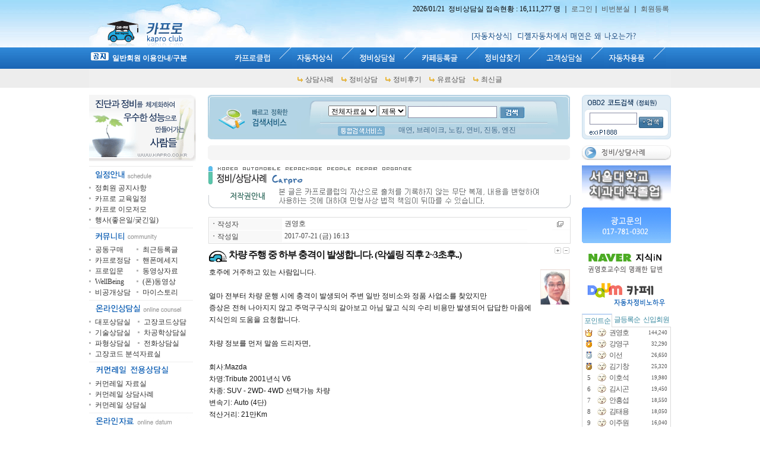

--- FILE ---
content_type: text/html
request_url: http://kapro.co.kr/club/board.php?board=basic10&page=16&command=body&no=1358
body_size: 103128
content:
<HTML>
<HEAD>
<meta http-equiv="Content-Type" content="text/html; charset=euc-kr">
<meta http-equiv="pragma" content="no-cache">
<meta http-equiv="cache-control" content="no-cache">
<meta name='keywords' content='커먼레일, crdi, 매연, 연비, 출력, 정밀검사, 자동차상식, 정비q&a, obd, dtc, 고장코드, 채크램프, 에어컨냄새, 악취, 냄새'>
<STYLE TYPE='text/css'>
body,td,input,div,form,select,textarea,pre{font-size:9pt; font-family:굴림,Tahoma; word-break:break-all;}
form{margin:0; padding:0;}
a,label{cursor:pointer;}
A:link{text-decoration:none; color:#333333;}
A:visited{text-decoration:none; color:#888888;}
A:hover{text-decoration:none; color:#FF5005;}
</STYLE>

	<script language='javascript'>
		function TnT_gs_view_menu(){return;}
		function TnT_setcookie(){return;}
	</script>


	<script language='javascript'>
		this_url		="/club/board.php?board=basic10&page=16&command=body&no=1358";
		this_skin	="./skin_board/kapro";
		is_Admin	="";
		is_Member="";
		is_Category="";
		TnTimgurl="./img";
		shop_this_skin="./skin_shop/standard";
		shop_url="/club/board.php?board=basic10&command=shop";
		TnTpopupeffect="slide";
	</script>


			<script type='text/javascript' src='./skin_board/kapro/b_script/main_script.js'></script>
			<script type='text/javascript' src='./skin_board/kapro/iwindow/create_iwindow.js'></script>
		<script type='text/javascript' src='./skin_shop/standard/css_javascript/shop_default.js'></script>
<script type='text/javascript' src='./skin_shop/standard/css_javascript/shop_public.js'></script>
<link  href='./skin_shop/standard/css_javascript/shop_public.css' rel='stylesheet' type='text/css'>

<script language="JavaScript">
		main_tab_def='3';

		// Main 메뉴탭 변환색상
		main_tab_color=new Array(0,'#EFEFEF','#EFEFEF','#EFEFEF','#EFEFEF','#EFEFEF','#EFEFEF','#EFEFEF','#EFEFEF','#EFEFEF','#EFEFEF');

		// Main 메뉴탭 변환 display
		chn_menu_num=0;
		function main_tab_move(num){
			if(!num) num=main_tab_def>0?main_tab_def:1;
			if(chn_menu_num==num) return;
			this_tab=document.getElementById('main_tab_id'+num); if(!this_tab) return;
			this_tab_sub=document.getElementById('main_sub'+num);
			for(i=1; i<=10; ++i){
				if(i != num){
					tmp_td_id=document.getElementById('main_tab_id'+i);
					if(tmp_td_id && tmp_td_id.className!='main_menu_gray'){
						tmp_td_id.style.backgroundImage='';
						tmp_td_id.className='main_menu_gray';
					}
				}else{
					this_tab.className='main_menu_color';
					this_tab.style.backgroundImage="url(./skin_board/kapro/b_img_add/tab_button"+num+".gif)";
					for(j=1; j<=10; ++j){
						subtemp=document.getElementById('main_sub'+j);
						if(subtemp) subtemp.style.display='none';
					}
					if(this_tab_sub){
						this_tab_sub.style.display='inline';
						document.getElementById('main_sub_table').style.backgroundColor=main_tab_color[num];
					}
				}
			}
			chn_menu_num=num;
		}

		// Main메뉴 내의 하위 레이어 컨트롤
		function open_btm_layer(div_id,this_coord){
			btmmenu_id=document.getElementById(div_id);
			btmmenu_id.style.left=TnT_get_objLeft(this_coord)-10;
			btmmenu_id.style.top=TnT_get_objTop(this_coord)+12;
			btmmenu_id.style.visibility='visible';
			btmmenu_id.style.backgroundColor=main_tab_color[chn_menu_num];
		}
		function close_btm_layer(){btmmenu_id.style.visibility='hidden';}
		function hold_btm_layer(){btmmenu_id.style.visibility='visible';}

	</script>

<script language="JavaScript">

var message="차단 테스트"; //
function clickIE() {
   if (document.all) {
   (message);return false;
   }
}

function clickNS(e) {
   if (document.layers||(document.getElementById&&!document.all)) {
       if (e.which==2||e.which==3) {
           (message);return false;
       }
   }
}


if (document.layers) {
   document.captureEvents(Event.MOUSEDOWN);document.onmousedown=clickNS;
}else{
   document.onmouseup=clickNS;document.oncontextmenu=clickIE;
}

document.oncontextmenu=new Function("return false");
document.ondragstart=new Function("return false");
document.onselectstart=new Function("return false");

</script>

<script language=JavaScript src="./skin_board/kapro/b_script/active.js"></script>
</HEAD>

<BODY align=center bgcolor='#ffffff' text='#000000' topmargin='0' leftmargin='0' rightmargin='0'>

<div style="width:100%; text-align:center;">
		<style type=text/css> 
	/* 상단영역 전체 */
		#s_top_area{color:#666666; text-align:center;}
		#s_top_area A:link{text-decoration:none; color:#555555;}/* 링크 글자색 */
		#s_top_area A:visited{text-decoration:none; color:#555555;}/* 방문한 링크 글자색 */
		#s_top_area A:hover{text-decoration:none; color:#555555;}/* 마우스 over 링크 글자색 */
		#s_top_area form{padding:0; margin:0;} a,label{cursor:pointer;}
		.top_text_stick{color:#e5e5e5; font-weight:bold;} /* text 메뉴 막대기*/

	/* 메인메뉴 BAR */
		#top_menu_bar_div_in{white-space:nowrap; text-align:right; white-space:nowrap; background-repeat:repeat-x;} /* BAR내부 */
		#top_menu_bar_div_in img{border-width:0; vertical-align:middle; margin:0 -2px;} /* BAR내부 이미지 버튼 */

	/* 메인메뉴 BAR 부속 레이어 */
		#s_top_area .top_menu_layer{
			width:150; position:absolute; visibility:hidden; background-color:#fffcee; padding:4px 2px 4px 5px; border:1px solid #cccccc; _border-width:1 0 0 1;
			filter:progid:DXImageTransform.Microsoft.Shadow(color=#aaaaaa,direction=135,strength=4); z-Index:100;  color:#2a2a00;
		}
		#s_top_area .top_menu_layer A{color:#2a2a00; width:100%; display:block; padding-top:6px; padding-bottom:6px; }
		#s_top_area .top_menu_layer A:visited{color:#2a2a00;}
		#s_top_area .top_menu_layer A:hover{color:#2a2a00; background-color:#f6f3dc;}
		#s_top_area .top_menu_layer img{border-width:0;}
		#s_top_area .top_fnt_7pt{font-size:7pt; font-family:Tahoma; color:#739Da7;}

	/*검색폼*/
		.top_sch_input{width:140; height:17; border:1px solid #d8d8d8; overflow:visible;}
		.top_sch_opiton{width:140; color:#888888; position:absolute; border:1px solid #aaaaaa; display:none; padding:5px 0px 2px 3px; background-color:#ffffff; filter:alpha(opacity=92); opacity:0.92; z-Index:10;}
		.font8_txt{font-size:8pt; letter-spacing:-1; color:#0082D4; font-family:돋움;}

	/* 로그인 폼필드 */
		.fm_login_id{width:75; height:17; border:1px solid #cccccc; font-size:8pt; font-family:Tahoma; color:#666666;}
		.fm_login_pass{width:75; height:17; border:1px solid #cccccc; font-size:5pt; color:#bbbbbb;}
		.fm_login_info{width:75; height:17; border:1px solid #cccccc; font-size:8pt; font-family:돋움; color:#bbbbbb; padding-left:10;}
		.splogoutbtn{width:70; height:16; font-size:8pt; font-family:돋움; padding-top:3; color:#999999; border-width:0; background-color:#eaeaea; cursor:pointer;}

</style>





<script language="javascript">

	// TOP메뉴 레이어 on/off
	function top_sublayer_switch(div_id,value){
		if(typeof(div_id)!='object') div_id=document.getElementById(div_id);
		if(div_id) div_id.style.visibility=value;
	}

	// TOP메뉴 레이어 off-all
	function top_sublayer_close(){
		top_sublayer_switch('bar_sublayer_step1','hidden');
		top_sublayer_switch('bar_sublayer_step2','hidden');
	}

	// TOP메뉴 레이어 popup on
	function top_sublayer_open(btn_this,menu_id,layer_step){
		var menu_id=document.getElementById(menu_id);
		var base_id=document.getElementById('bar_sublayer_step1');
		var expn_id=document.getElementById('bar_sublayer_step2');
		if(!menu_id || !base_id || !expn_id) return;
		this_top=TnT_get_objTop(btn_this)-2;
		this_left=TnT_get_objLeft(btn_this);

		if(layer_step != 2){ // 1단계 레이어 메뉴 On
			base_id.innerHTML=menu_id.innerHTML;
			base_id.style.left=this_left;
			base_id.style.top=this_top+btn_this.height-5;     // 세로위치 
			top_sublayer_switch(base_id,'visible');
			top_sublayer_switch(expn_id,'hidden');
		}
		else{// 2단계 레이어 메뉴 On
			expn_id.innerHTML=menu_id.innerHTML;
			expn_id.style.left=this_left+143;
			expn_id.style.top=this_top-2;
			top_sublayer_switch(base_id,'visible');
			top_sublayer_switch(expn_id,'visible');
		}
	}

	// TOP메뉴 레이어 popup on - 2단계 확장
	function top_sublayer_open_step2(btn_this,menu_id){
		top_sublayer_open(btn_this,menu_id,2);
	}

	// TOP 검색옵션 레이어 on.off
	function top_shoptn_toggle(dsp_value){
		var menu_div=document.getElementById('shop_main_sh_opt');
		var input_field=document.getElementById('shop_total_search_id');
		menu_div.style.left=TnT_get_objLeft(input_field);
		menu_div.style.top=TnT_get_objTop(input_field)+20;
		if(dsp_value) menu_div.style.display=dsp_value;
		else menu_div.style.display=(menu_div.style.display=='block')?'none':'block';
	}
	// 인기검색어 클릭
	function twindow_search_rank_click(str){
		document.shop_topsch_form.shop_total_search.value=str;
		// top_shoptn_toggle('block'); 검색옵션 체크창 open
	}

</script>

<div id='s_top_area'>

<table border="0" cellpadding="0" cellspacing="0" width="100%" background="./skin_board/kapro/b_img_home/main_bg.gif">
    <tr>
        <td align="center"><table width="980" height="80" background="./skin_board/kapro/b_img_home/main2_bg.gif" border=0>
	<tr>
		<td valign="bottom"><a href="http://www.kapro.co.kr" target='_top'><img src="./skin_board/kapro/b_img_home/top_title2.gif" border=0></a>
		 </td>


		<!-- # 최상단 우측 -->
		<td valign=top style='padding-top:5;' align="right">

			<!-- 우측 텍스트 메뉴 -->
			
		2026/01/21&nbsp;&nbsp;정비상담실 접속현황&nbsp;:&nbsp;16,111,277&nbsp;명


 ｜
					<a href="board.php?board=notice&command=member&exe=login_form">로그인</a>｜
						<a href="https://www.kapro.co.kr/club/board.php?board=notice&command=member&exe=passwd_lose">비번분실</a> ｜
						<a href="board.php?board=notice&command=member&exe=regist_form">회원등록</a>

				<br><div style='margin:28px 0px 0px 0; margin-left:0;'><a href="board.php?board=basic02&page=12&command=body&no=234" target="_top"><img src="./skin_board/kapro/b_img_home/top_title_bottom.gif" border=0></a></div>

		</td>

	</tr>
</table></td>
    </tr>
</table>



<table border="0" cellpadding="0" cellspacing="0" width="100%" background="./skin_board/kapro/b_img_home/top_bg01.gif">
    <tr>
        <td align="center"><table width="980" height="36" cellspacing="0" cellpadding="0" align=center>
	<tr>
		<td width="245">&nbsp;<img src="./skin_board/kapro/b_img/notice_icon.gif" border='0'>&nbsp;&nbsp;<A href="board.php?board=notice&amp;command=body&amp;no=206"><font color=white><b>일반회원 이용안내/구분</b></font></a></td>
		<td id='main_tab_id1' onmouseover="main_tab_move(1)"><a href='board.php?board=basic14'><img src='./skin_board/kapro/b_img_home/top_bg01b.gif' border=0></a></td><td id='main_tab_id2' onmouseover="main_tab_move(2)"><a href='board.php?board=basic02'><img src='./skin_board/kapro/b_img_home/top_bg01c.gif' border=0></a></td><td id='main_tab_id3' onmouseover="main_tab_move(3)"><a href='board.php?board=basic01'><img src='./skin_board/kapro/b_img_home/top_bg01d.gif' border=0></a></td><td id='main_tab_id4' onmouseover="main_tab_move(4)"><a href='http://www.kapro.co.kr/club/board.php?board=basic08'><img src='./skin_board/kapro/b_img_home/top_bg01e.gif' border=0></a></td><td id='main_tab_id5' onmouseover="main_tab_move(5)"><a href='http://www.kapro.co.kr/club/board.php?board=tech21'><img src='./skin_board/kapro/b_img_home/top_bg01f.gif' border=0></a></td><td id='main_tab_id6' onmouseover="main_tab_move(6)"><a href='http://www.kapro.co.kr/club/board.php?board=basic13'><img src='./skin_board/kapro/b_img_home/top_bg01g.gif' border=0></a></td><td id='main_tab_id7' onmouseover="main_tab_move(7)"><a href='http://www.kapro.co.kr/club/board.php?board=shopmain&command=shop&view=2_view_list&corner=27'><img src='./skin_board/kapro/b_img_home/top_bg01h.gif' border=0></a></td></tr></table>
		
		
		<table id='main_sub_table' height="32" border=0 cellspacing=0 cellpadding=0>
	<tr>
		<td width="210"></td>
		<td valign=bottom style='padding-bottom:5px;' width="770">
			<div id='main_sub1' style='padding-left:35;'>
				 <img src="./skin_board/kapro/b_img/icons/backtalk.gif" border=0 align=absmiddle>&nbsp;<a href='board.php?board=ect6&command=body&no=6'>인사말씀</a>&nbsp;&nbsp;&nbsp;&nbsp;<img src="./skin_board/kapro/b_img/icons/backtalk.gif" border=0 align=absmiddle>&nbsp;<a href='board.php?board=basic14'>카프로칼럼</a>&nbsp;&nbsp;&nbsp;&nbsp;<img src="./skin_board/kapro/b_img/icons/backtalk.gif" border=0 align=absmiddle>&nbsp;<a href='board.php?board=basic09'>카프로뉴스</a>&nbsp;&nbsp;&nbsp;&nbsp;<img src="./skin_board/kapro/b_img/icons/backtalk.gif" border=0 align=absmiddle>&nbsp;<a href='http://www.kapro.co.kr/club/board.php?board=notice'>공지사항</a></div>

			<div id='main_sub2' style='padding-left:80;'>
				 <img src="./skin_board/kapro/b_img/icons/backtalk.gif" border=0 align=absmiddle>&nbsp;<a href='http://www.kapro.co.kr/club/board.php?board=basic02'>자동차상식</a>&nbsp;&nbsp;&nbsp;&nbsp;
				 <img src="./skin_board/kapro/b_img/icons/backtalk.gif" border=0 align=absmiddle>&nbsp;<a href='http://www.kapro.co.kr/club/board.php?board=basic03'>관리요령</a>&nbsp;&nbsp;&nbsp;&nbsp;<img src="./skin_board/kapro/b_img/icons/backtalk.gif" border=0 align=absmiddle>&nbsp;<a href='board.php?board=basic10b&sort=hit&command=body&no=3'>체크램프</a></div>


			<div id='main_sub3' style='padding-left:140;'>
				 <img src="./skin_board/kapro/b_img/icons/backtalk.gif" border=0 align=absmiddle>&nbsp;<a href='http://www.kapro.co.kr/club/board.php?board=basic10'>상담사례</a>&nbsp;&nbsp;&nbsp;&nbsp;<img src="./skin_board/kapro/b_img/icons/backtalk.gif" border=0 align=absmiddle>&nbsp;<a href='http://www.kapro.co.kr/club/board.php?board=basic01'>정비상담</a>&nbsp;&nbsp;&nbsp;&nbsp;<img src="./skin_board/kapro/b_img/icons/backtalk.gif" border=0 align=absmiddle>&nbsp;<a href='http://www.kapro.co.kr/club/board.php?board=basic04'>정비후기</a>&nbsp;&nbsp;&nbsp;&nbsp;<img src="./skin_board/kapro/b_img/icons/backtalk.gif" border=0 align=absmiddle>&nbsp;<a href='http://www.kapro.co.kr/club/board.php?board=basic20'>유료상담</a>&nbsp;&nbsp;&nbsp;&nbsp;<img src="./skin_board/kapro/b_img/icons/backtalk.gif" border=0 align=absmiddle>&nbsp;<a href='board.php?board=ndata2'>최신글</a></div>


			<div id='main_sub4' style='padding-left:250;'>
			<img src="./skin_board/kapro/b_img/icons/backtalk.gif" border=0 align=absmiddle>&nbsp;<a href='board.php?board=basic08'>엔진부분</a>&nbsp;&nbsp;&nbsp;&nbsp;<img src="./skin_board/kapro/b_img/icons/backtalk.gif" border=0 align=absmiddle>&nbsp;<a href='board.php?board=basic08b'>전기장치</a>&nbsp;&nbsp;&nbsp;&nbsp;<img src="./skin_board/kapro/b_img/icons/backtalk.gif" border=0 align=absmiddle>&nbsp;<a href='board.php?board=basic08c'>동력&amp;세시</a>&nbsp;&nbsp;&nbsp;&nbsp;<img src="./skin_board/kapro/b_img/icons/backtalk.gif" border=0 align=absmiddle>&nbsp;<a href='board.php?board=basic08d'>에어컨</a></div>


			<div id='main_sub5' style='padding-left:420;'>
			<img src="./skin_board/kapro/b_img/icons/backtalk.gif" border=0 align=absmiddle>&nbsp;<a href='http://www.kapro.co.kr/club/board.php?board=tech21'>국산차정비</a>&nbsp;&nbsp;&nbsp;&nbsp;<img src="./skin_board/kapro/b_img/icons/backtalk.gif" border=0 align=absmiddle>&nbsp;<a href='http://www.kapro.co.kr/club/board.php?board=tech21&category=&config=18&sort=vote&sortorder=&indextype=&indexorder=&linkstep=1&search=%BC%F6%C0%D4%C2%F7&shwhere=name'>수입차정비</a></div>


<div id='main_sub6' style='padding-left:470;'>
<img src="./skin_board/kapro/b_img/icons/backtalk.gif" border=0 align=absmiddle>&nbsp;<a href='http://www.kapro.co.kr/club/board.php?board=basic13'>일반문의</a>&nbsp;&nbsp;&nbsp;&nbsp;<img src="./skin_board/kapro/b_img/icons/backtalk.gif" border=0 align=absmiddle>&nbsp;<a href='http://www.kapro.co.kr/club/board.php?board=basic17'>자주묻는질문</a>&nbsp;&nbsp;&nbsp;&nbsp;
				</div>

			<div id='main_sub7' style='padding-left:400;'>
				<img src="./skin_board/kapro/b_img/icons/backtalk.gif" border=0 align=absmiddle>&nbsp;<a href='http://www.kapro.co.kr/club/board.php?board=shopmain&command=shop&corner=all'>전체상품</a>&nbsp;&nbsp;&nbsp;&nbsp;
				<img src="./skin_board/kapro/b_img/icons/backtalk.gif" border=0 align=absmiddle>&nbsp;<a href='board.php?board=shopmain&command=shop&view=6_public_paper&exe=main_link_uboard&tab_default=1'>상품평,후기</a>&nbsp;&nbsp;&nbsp;&nbsp;
				<img src="./skin_board/kapro/b_img/icons/backtalk.gif" border=0 align=absmiddle>&nbsp;<a href='board.php?board=shopmain&command=shop&view=6_public_paper&exe=main_link_uboard&tab_default=2'>질문&amp;답변</a>&nbsp;&nbsp;&nbsp;&nbsp;
				<img src="./skin_board/kapro/b_img/icons/backtalk.gif" border=0 align=absmiddle>&nbsp;<a href='board.php?board=shopmain&command=shop&view=order&exe=order_index'>주문관리</a></div>


		</td>
	</tr>
</table>
		
		
		</td></tr></table>

</div>
	</div>

<script language="JavaScript"> main_tab_move(); </script>

<table width="980" align=center cellspacing=0 cellpadding=0 border=0>
<tr>
<td valign=top width="980" style='padding:12 0 5 0;'>
<table border="0" cellpadding="0" cellspacing="0" width="100%">
<tr>
<td width="180" valign='top'><img src="./skin_board/kapro/club/left/left_img01.gif" border=0></td>
<td width="20"></td>
                    <td width="610" valign="top">
                        <table border="0" cellpadding="0" cellspacing="0" width="100%">
                            <tr>
                                <td><table border="0" cellspacing="0" cellpadding="0" width="610" height="75" background="./skin_board/kapro/club/main/s_search_bg.gif">
<tr>
<td width="610">
<table style="margin-top:12; margin-left:200;">
<tr>
<td align="center">

<form method=post name='ib_searchForm'
				action="board.php?board=basic01&command=skin_insert&exe=kapro_search">
				<select name='ish_period'>
				<option value='all'>전체자료실</select>
				<select name='ish_field'>
				<option value='subject'>제목
				<option value='tbody'>본문</select>
				<input type=text name='ish_wodrd' value="" style='border:1px solid #888ca5; width:150px; height:20px;'>
				<input type=image src='./skin_board/kapro/b_img/cirt/search_but.gif' align=absmiddle hspace=1 onmouseout=balloon_off()>
				</form>
</td></tr></table>
</td>
</tr>


<tr>
<td align="center" style='padding:0 0 3 230;'><font color="#3C698A">매연, 브레이크, 노킹, 연비, 진동, 엔진</font></td>
</tr>

</table>
                            </td>
                            </tr>
                            <tr>
                                <td>

<table cellspacing="0" style="margin-top:10px;" cellpadding="0" width="610" align="center"><tr>
<td background="./skin_board/kapro/b_img/cirt/box_bg02.gif" align="center"><table width="100%" height="25" cellpadding=0 cellspacing=0 border=0><tr>
<td style='width:110; padding:3 0 0 5; color:black; text-align:center; letter-spacing:-1;'></td>
<td width="480" style='border:0px solid #efefef;'></td></tr></table>

</td>
</tr></table>

</td>
                            </tr>
                        </table>
                    </td>
                    <td width="20">

                    </td>
                    <td width="150" valign="top">
                        <table border="0" cellpadding="0" cellspacing="0" width="100%">
                            <tr>
                                <td>
<TABLE cellSpacing=0 cellPadding=0 width="150" border=0>
<TR>
<TD width="150" height="75" align="center" background="./skin_board/kapro/b_img/pro/right/ban_right10a.gif">

<form action="./board.php" method=get name=board_searchForm  style='display:inline;'>
	<input type=hidden name=linkstep value='1'>
	<input type=hidden name=board value="tech36b">
<input type=hidden name=indexmany value='1'>
<input type=hidden name=indextype value="1">
<input type=text name='search' value="" style='border:1px solid #888ca5; width:80px; height:20px; margin-top:12;'>
<input type=image src="/img/ect/b_search.gif" border=0 align=absmiddle width="41" height="19" style='margin-top:12;'></form>


</TD></TR>
</TABLE>



                                </td>
                            </tr>
                            <tr>
                                <td style='padding:10 0 0 0;'><a href="board.php?board=basic10"><img src="./skin_board/kapro/club/main/ban_right21.gif" border=0></a></td>
                            </tr>
                        </table>

                    </td>
                </tr>
            </table>
</td>



    </tr>
    <tr>
		<td align=center valign=top width="980">
            <table border="0" cellpadding="0" cellspacing="0" width="100%">
                <tr>
                    <td width="180" valign="top"><table border="0" cellpadding="0" cellspacing="0" width="180" valign='top'>
<tr><td><img src="./skin_board/kapro/b_img/pro/left/l_top01.gif" border="0"></td></tr>
<tr><td height="18"> <img src="./skin_board/kapro/b_img/pro/i_pin.gif" border=0 align=absmiddle> <a href="http://www.kapro.co.kr/club/board.php?board=tech13">정회원 공지사항</a></td></tr>
<tr><td height="18"> <img src="./skin_board/kapro/b_img/pro/i_pin.gif" border=0 align=absmiddle> <a href="http://www.kapro.co.kr/club/board.php?board=tech10">카프로 교육일정</a></td></tr>
<tr><td height="18"> <img src="./skin_board/kapro/b_img/pro/i_pin.gif" border=0 align=absmiddle> <a href='http://www.kapro.co.kr/club/board.php?board=tech11'>카프로 이모저모</a></td></tr>
<tr><td height="18"> <img src="./skin_board/kapro/b_img/pro/i_pin.gif" border=0 align=absmiddle> <a href="http://www.kapro.co.kr/club/board.php?board=tech12">행사(좋은일/궂긴일)</a></td></tr>
<tr><td><img src="./skin_board/kapro/b_img/pro/left/l_top02.gif" border="0"></td></tr>

<tr><td><table border="0" cellpadding="0" cellspacing="0" width="180">
<tr><td width="80" height="18"> <img src="./skin_board/kapro/b_img/pro/i_pin.gif" border=0 align=absmiddle> <a href="http://www.kapro.co.kr/club/board.php?board=tech20">공동구매</a></td>
<td><img src="./skin_board/kapro/b_img/pro/i_pin.gif" border=0 align=absmiddle> <a href="http://www.kapro.co.kr/club/board.php?board=ndata">최근등록글</a></td></tr>
<tr><td height="18"> <img src="./skin_board/kapro/b_img/pro/i_pin.gif" border=0 align=absmiddle> <a href="http://www.kapro.co.kr/club/board.php?board=tech22">카프로정담</a></td>
<td><img src="./skin_board/kapro/b_img/pro/i_pin.gif" border=0 align=absmiddle> <a href='http://www.kapro.co.kr/club/board.php?board=tech23'>핸폰메세지</a></td></tr>
<tr><td height="18"> <img src="./skin_board/kapro/b_img/pro/i_pin.gif" border=0 align=absmiddle> <a href="http://www.kapro.co.kr/club/board.php?board=tech24">프로입문</a></td>
<td><img src="./skin_board/kapro/b_img/pro/i_pin.gif" border=0 align=absmiddle> <a href="http://www.kapro.co.kr/club/board.php?board=tech25">동영상자료</a></td></tr>
<tr><td height="18"> <img src="./skin_board/kapro/b_img/pro/i_pin.gif" border=0 align=absmiddle> <a href="http://www.kapro.co.kr/club/board.php?board=tech26">WellBeing</a></td>
<td><img src="./skin_board/kapro/b_img/pro/i_pin.gif" border=0 align=absmiddle> <a href="http://www.kapro.co.kr/club/board.php?board=tech25b">(폰)동영상</a></td></tr>
<tr><td height="18"> <img src="./skin_board/kapro/b_img/pro/i_pin.gif" border=0 align=absmiddle> <a href="http://www.kapro.co.kr/club/board.php?board=manage01">비공개상담</a></td>
<td><img src="./skin_board/kapro/b_img/pro/i_pin.gif" border=0 align=absmiddle> <a href="http://www.kapro.co.kr/club/board.php?board=tech27">마이스토리</a></td></tr>

</table></td></tr>


<tr><td><img src="./skin_board/kapro/b_img/pro/left/l_top03.gif" border="0"></td></tr>
<tr><td><table border="0" cellpadding="0" cellspacing="0" width="180">
<tr><td height="18"> <img src="./skin_board/kapro/b_img/pro/i_pin.gif" border=0 align=absmiddle> <a href="http://www.kapro.co.kr/club/board.php?board=tech30">대포상담실</a></td>
<td><img src="./skin_board/kapro/b_img/pro/i_pin.gif" border=0 align=absmiddle> <a href="board.php?board=tech31">고장코드상담</a></td></tr>
<tr><td height="18"> <img src="./skin_board/kapro/b_img/pro/i_pin.gif" border=0 align=absmiddle> <a href="http://www.kapro.co.kr/club/board.php?board=tech32">기술상담실</a></td>
<td height="18"><img src="./skin_board/kapro/b_img/pro/i_pin.gif" border=0 align=absmiddle> <a href="board.php?board=tech33">차공학상담실</a></td></tr>
<tr><td height="18"> <img src="./skin_board/kapro/b_img/pro/i_pin.gif" border=0 align=absmiddle> <a href="http://www.kapro.co.kr/club/board.php?board=tech34">파형상담실</a></td>
<td height="18"><img src="./skin_board/kapro/b_img/pro/i_pin.gif" border=0 align=absmiddle> <a href="board.php?board=tech35">전화상담실</a></td></tr>


<tr><td colspan="2" height="18"> <img src="./skin_board/kapro/b_img/pro/i_pin.gif" border=0 align=absmiddle> <a href="http://www.kapro.co.kr/club/board.php?board=tech36">고장코드 분석자료실</a></td></tr>
</table>
</td>
</tr>

<tr><td><img src="./skin_board/kapro/b_img/pro/left/l_top10.gif" border="0"></td></tr>
<tr><td><table border="0" cellpadding="0" cellspacing="0" width="180">
<tr><td height="18"> <img src="./skin_board/kapro/b_img/pro/i_pin.gif" border=0 align=absmiddle> <a href="http://www.kapro.co.kr/club/board.php?board=tech39b">커먼레일 자료실</a></td></tr>
<tr><td height="18"> <img src="./skin_board/kapro/b_img/pro/i_pin.gif" border=0 align=absmiddle> <a href="board.php?board=tech39c">커먼레일 상담사례</a></td></tr>
<tr><td height="18"> <img src="./skin_board/kapro/b_img/pro/i_pin.gif" border=0 align=absmiddle> <a href="http://www.kapro.co.kr/club/board.php?board=tech39d">커먼레일 상담실</a></td></tr>
</table></td></tr>

<tr><td><img src="./skin_board/kapro/b_img/pro/left/l_top09.gif" border="0"></td></tr>
<tr><td><table border="0" cellpadding="0" cellspacing="0" width="180">
<tr><td width="88" height="18"> <img src="./skin_board/kapro/b_img/pro/i_pin.gif" border=0 align=absmiddle> <a href="http://www.kapro.co.kr/club/board.php?board=etc07b">LPG자료실</a></td>
<td><img src="./skin_board/kapro/b_img/pro/i_pin.gif" border=0 align=absmiddle> <a href="board.php?board=etc07a">LPG상담실</a></td></tr>
<tr><td height="18"> <img src="./skin_board/kapro/b_img/pro/i_pin.gif" border=0 align=absmiddle> <a href="http://www.kapro.co.kr/club/board.php?board=etc09b">삼성차자료</a></td>
<td><img src="./skin_board/kapro/b_img/pro/i_pin.gif" border=0 align=absmiddle> <a href="board.php?board=etc09a">삼성차상담실</a></td></tr>
<tr><td height="18"> <img src="./skin_board/kapro/b_img/pro/i_pin.gif" border=0 align=absmiddle> <a href="http://www.kapro.co.kr/club/board.php?board=etc08b">에어컨자료</a></td>
<td><img src="./skin_board/kapro/b_img/pro/i_pin.gif" border=0 align=absmiddle> <a href="board.php?board=etc08a">에어컨상담실</a></td></tr>
</table></td></tr>


<tr><td><img src="./skin_board/kapro/b_img/pro/left/l_top05.gif" border="0"></td></tr>
<tr><td><table border="0" cellpadding="0" cellspacing="0" width="180">
<tr>
<td width="90" height="18"> <img src="./skin_board/kapro/b_img/pro/i_pin.gif" border=0 align=absmiddle> <a href="http://www.kapro.co.kr/club/board.php?board=tech40">파형공부</a></td>
<td><img src="./skin_board/kapro/b_img/pro/i_pin.gif" border=0 align=absmiddle> <a href="http://www.kapro.co.kr/club/board.php?board=tech41">스터디룸</a></td></tr>
<tr><td height="18"> <img src="./skin_board/kapro/b_img/pro/i_pin.gif" border=0 align=absmiddle> <a href="http://www.kapro.co.kr/club/board.php?board=tech43">가솔린엔진</a></td>
<td><img src="./skin_board/kapro/b_img/pro/i_pin.gif" border=0 align=absmiddle> <a href="http://www.kapro.co.kr/club/board.php?board=tech43b">디젤엔진</a></td></tr>
<tr><td height="18"> <img src="./skin_board/kapro/b_img/pro/i_pin.gif" border=0 align=absmiddle> <a href="http://www.kapro.co.kr/club/board.php?board=tech43c">전기장치</a></td>
<td><img src="./skin_board/kapro/b_img/pro/i_pin.gif" border=0 align=absmiddle> <a href="http://www.kapro.co.kr/club/board.php?board=tech43d">섀시장치</a></td></tr>

<tr><td height="18"> <img src="./skin_board/kapro/b_img/pro/i_pin.gif" border=0 align=absmiddle> <a href="http://www.kapro.co.kr/club/board.php?board=etc01">자동차용어</a></td>
<td><img src="./skin_board/kapro/b_img/pro/i_pin.gif" border=0 align=absmiddle> <a href="http://www.kapro.co.kr/club/board.php?board=tech42">Test Result</a></td></tr>

</table></td></tr>

<tr><td><img src="./skin_board/kapro/b_img/pro/left/l_top06.gif" border="0"></td></tr><tr><td><table border="0" cellpadding="0" cellspacing="0" width="180">
<tr><td width="96" height="18"> <img src="./skin_board/kapro/b_img/pro/i_pin.gif" border=0 align=absmiddle> <a href="http://www.kapro.co.kr/club/board.php?board=cirtss01">자동차배선도</a></td>
<td><img src="./skin_board/kapro/b_img/pro/i_pin.gif" border=0 align=absmiddle> <a href="http://www.kapro.co.kr/club/board.php?board=tech50">노하우 정비</a></td></tr>
<tr><td height="18"> <img src="./skin_board/kapro/b_img/pro/i_pin.gif" border=0 align=absmiddle> <a href="http://www.kapro.co.kr/club/board.php?board=tech51">프랑카드자료</a></td>
<td><img src="./skin_board/kapro/b_img/pro/i_pin.gif" border=0 align=absmiddle> <a href="http://www.kapro.co.kr/club/board.php?board=tech52">컴퓨터 자료</a></td></tr>
<tr><td height="18"> <img src="./skin_board/kapro/b_img/pro/i_pin.gif" border=0 align=absmiddle> <a href="http://www.kapro.co.kr/club/board.php?board=tech53">문서자료실</a></td>
<td><img src="./skin_board/kapro/b_img/pro/i_pin.gif" border=0 align=absmiddle> <a href="http://www.kapro.co.kr/club/board.php?board=tech54">디자인 자료</a></td></tr></table></td></tr>

<tr><td><img src="./skin_board/kapro/b_img/pro/left/l_top07.gif" border="0"></td></tr>
<tr><td><table border="0" cellpadding="0" cellspacing="0" width="180">
<tr><td height="18"> <img src="./skin_board/kapro/b_img/pro/i_pin.gif" border=0 align=absmiddle> <a href="http://www.kapro.co.kr/club/board.php?board=tech60">카프로 정비방법</a></td></tr>
<tr><td height="18"> <img src="./skin_board/kapro/b_img/pro/i_pin.gif" border=0 align=absmiddle> <a href="http://www.kapro.co.kr/club/board.php?board=tech61">자동차 공학교실</a></td></tr>
<tr><td height="18" width="180"> <img src="./skin_board/kapro/b_img/pro/i_pin.gif" border=0 align=absmiddle> <a href="http://www.kapro.co.kr/club/board.php?board=tech62">카프로노하우</a></td>
</tr>
</table></td></tr>

<tr><td style='padding:5 0 0 0;' width="180" valign="top" align="center"><img src="./skin_board/kapro/b_img/lt_cust.gif" border="0"></td></tr></table></td>
                    <td width="21">&nbsp;</td>
                    <td width="610" valign="top" style='padding:2 0 0 0;' align="center">
<title>차량 주행 중 하부 충격이 발생합니다. (악셀링 직후 2~3초후..) - 카프로클럽</title>
			<table border=0 cellpadding=0 cellspacing=0 width='100%'>
			<tr>
				<td valign=bottom style='padding:0 0 15 0;'>
			<div align=left style=margin-left:0>
    <table border="0" cellpadding="0" cellspacing="0" width="100%">
        <tr>
            <td>
<img src="./skin_board/kapro/b_img/pro/body/sub_mber-basic10.gif" border="0">            </td>
        </tr>
        <tr>
            <td>
<img src="./skin_board/kapro/b_img/pro/body/kapro_notice.gif" border="0">
            </td>
        </tr>
    </table></td>
				<td align=right>
					</td>
</tr>
</table>


	<div id='mainTextBodyDiv' style="width:100%; padding:0;">
		
	<style type='text/css'>


		/* 작성자, 홈페이지, 카테고리 등의 subject 출력 부분에 적용 */
		.b_detail_left{color:#454545; background-color:#f8f8f8; width:120; padding-top:2;}

		/* 작성자, 홈페이지, 카테고리 등에 해당되는 '데이타'에 적용 */
		.b_detail_right{color:#444444; background-color:#ffffff; border-bottom:1px solid #fafafa; font-size:9pt; padding-left:3;}

		/* 조회, 추천, 아이피 등의  글자에 적용 */
		.b_detail_right2{color:#777777; background-color:#ffffff; font-size:9pt; padding:2; padding-right:10;}

		/* 회원사진 - 본문내에 출력 */
		.b_mphoto_body{width:50px; margin-top:5px; filter:alpha(style=2, opacity=80, finishopacity=5); cursor:pointer;}

		/* 회원사진 - 댓글에 출력 */
		.b_mphoto_reply	{width:40px; filter:alpha(style=2, opacity=100, finishopacity=5); margin-top:2; cursor:pointer;}

		/* 댓글 입력란의 이름,메일,비밀번호 입력칸에 적용 */
		.b_reply_input{font-size:9pt; width:100px; height:17px; color:555555;
						border:1px solid #e5e5e5; background-color:#ffffff; text-align:center;}

		.b_hand{cursor:pointer;}
		.b_list_subject{width:px; word-break:break-all;}
		.b_list_name{text-align:center;}
		.b_list_date{text-align:center; font-size:8pt; font-family:Tahoma,굴림;}
		.b_list_hit{text-align:center; font-size:7pt; font-family:Tahoma,굴림;}

		/* 글쓰기-편집기로 작성해 넣은 표의 <td> */
		.b_insert_td{line-height:110%;}

		/* url 자동링크 글자색*/
		.b_autolink{color:#0184FF; text-decoration: underline;}

		.b_imagine_table{} /*편집기-공간분할 <table>*/
		.b_imagine_td{}  /*편집기-공간분할 <td>*/

	</style>



<table border=0 cellpadding=0 cellspacing=0 width='100%' style="border:1px solid #dddddd; margin-bottom:4px;">
  <tr>
    <td>

		<table border=0 cellpadding=1 cellspacing=1 width='100%'>

							<tr>
					<td class=b_detail_left><b>ㆍ</b>작성자</td>
					<td class=b_detail_right onmouseover="balloon_on('작성자 정보',this,0,0)" onmouseout=balloon_off()>
						<span onclick="iwindow_OPEN('iwindow_member','n_card','no=1358&thiswhere=indexName','width=255,height=133,btn_grow=y')" style='cursor:pointer'>권영호</span>

						
					</td>
				</tr>
			
							<tr>
					<td class=b_detail_left><b>ㆍ</b>작성일</td>
					<td class=b_detail_right>2017-07-21 (금) 16:13</td>
				</tr>
			
			
			
			
			
			
			
			
		</table>


	</td>
	<td align=right valign=top>

			<table border=0 cellpadding=0 cellspacing=0 style='margin:1px;'>

			<tr>
				<td class=b_detail_right2>
					<nobr>
					&nbsp; <img src='./skin_board/kapro/b_img/icons/scrap.gif' align=absmiddle onclick="iwindow_OPEN('iwindow_scrap','scp','no=1358','width=120,height=170')" style='cursor:pointer;' onmouseover="balloon_on('스크랩',this,-22,1)" onmouseout=balloon_off()>					</nobr>
				</td>
			</tr>
			<tr><td height=1 bgcolor=#fafafa></td></tr>


		
			</table>

    </td>
  </tr>
</table>




<table border=0 cellpadding=0 cellspacing=0 width='100%' align='center' style="border:1px solid #ffffff; margin-bottom:5px; table-layout:fixed;">
	<tr>
		<td id="bodytextID1358" bgcolor="#ffffff" style="color:#151515; line-height:170%; ;">

			<!-- 글자크기 버튼 -->
							<table cellspacing=0 align=right style='cursor:pointer'><tr><td onmouseover="balloon_on('글자크기',this,-10,0)" onmouseout=balloon_off()>
					<img src='./skin_board/kapro/b_img/i_button/font_p.gif' onmousedown="bodyfontSize(1,1358)">
					<img src='./skin_board/kapro/b_img/i_button/font_m.gif' onmousedown="bodyfontSize(-1,1358)"></td></tr>
				</table>
			

			<!--글제목 -->
							<img src='./skin_board/kapro/b_img/icons/abs_title1.gif' align=absmiddle vspace=7>
				<span style='font:bold 12pt 돋움,돋움체; letter-spacing:-1px;'>차량 주행 중 하부 충격이 발생합니다. (악셀링 직후 2~3초후..)</span> 				<br>
			

							<!--회원사진 삽입-->
				<img src="./data/board/kaproclub/img/1/p_cdca01b0bd.JPG" align=right class=b_mphoto_body onclick="iwindow_OPEN(this.src,'me','','titlebar=n,function=iview_setimg')" onerror="this.style.display='none'">
			

			

			<!--본문내용-->
        	<DIV class=_endContentsText>
<DIV style="PADDING-BOTTOM: 0px; MARGIN: 0px; PADDING-LEFT: 0px; PADDING-RIGHT: 0px; FONT-FAMILY: sans-serif; PADDING-TOP: 0px">호주에 거주하고 있는 사람입니다.</DIV>
<DIV style="PADDING-BOTTOM: 0px; MARGIN: 0px; PADDING-LEFT: 0px; PADDING-RIGHT: 0px; FONT-FAMILY: sans-serif; PADDING-TOP: 0px"><BR style="PADDING-BOTTOM: 0px; MARGIN: 0px; PADDING-LEFT: 0px; PADDING-RIGHT: 0px; PADDING-TOP: 0px"></DIV>
<DIV style="PADDING-BOTTOM: 0px; MARGIN: 0px; PADDING-LEFT: 0px; PADDING-RIGHT: 0px; FONT-FAMILY: sans-serif; PADDING-TOP: 0px">얼마 전부터 차량 운행 시에 충격이 발생되어 주변 일반 정비소와 정푸&#4535; 사업소를 찾았지만</DIV>
<DIV style="PADDING-BOTTOM: 0px; MARGIN: 0px; PADDING-LEFT: 0px; PADDING-RIGHT: 0px; FONT-FAMILY: sans-serif; PADDING-TOP: 0px">증상은 전혀 나아지지 않고 주먹구구식의 갈아보고 아님 말고 식의 수리 비용만 발생되어 답답한 마음에&nbsp;</DIV>
<DIV style="PADDING-BOTTOM: 0px; MARGIN: 0px; PADDING-LEFT: 0px; PADDING-RIGHT: 0px; FONT-FAMILY: sans-serif; PADDING-TOP: 0px">지식인의 도움을 요청합니다.</DIV>
<DIV style="PADDING-BOTTOM: 0px; MARGIN: 0px; PADDING-LEFT: 0px; PADDING-RIGHT: 0px; FONT-FAMILY: sans-serif; PADDING-TOP: 0px"><BR style="PADDING-BOTTOM: 0px; MARGIN: 0px; PADDING-LEFT: 0px; PADDING-RIGHT: 0px; PADDING-TOP: 0px"></DIV>
<DIV style="PADDING-BOTTOM: 0px; MARGIN: 0px; PADDING-LEFT: 0px; PADDING-RIGHT: 0px; FONT-FAMILY: sans-serif; PADDING-TOP: 0px">차량 정보를 먼저 말씀 드리자면,</DIV>
<DIV style="PADDING-BOTTOM: 0px; MARGIN: 0px; PADDING-LEFT: 0px; PADDING-RIGHT: 0px; FONT-FAMILY: sans-serif; PADDING-TOP: 0px"><BR style="PADDING-BOTTOM: 0px; MARGIN: 0px; PADDING-LEFT: 0px; PADDING-RIGHT: 0px; PADDING-TOP: 0px"></DIV>
<DIV style="PADDING-BOTTOM: 0px; MARGIN: 0px; PADDING-LEFT: 0px; PADDING-RIGHT: 0px; FONT-FAMILY: sans-serif; PADDING-TOP: 0px">회사:Mazda</DIV>
<DIV style="PADDING-BOTTOM: 0px; MARGIN: 0px; PADDING-LEFT: 0px; PADDING-RIGHT: 0px; FONT-FAMILY: sans-serif; PADDING-TOP: 0px">차명:Tribute 2001년식 V6</DIV>
<DIV style="PADDING-BOTTOM: 0px; MARGIN: 0px; PADDING-LEFT: 0px; PADDING-RIGHT: 0px; FONT-FAMILY: sans-serif; PADDING-TOP: 0px">차종: SUV - 2WD- 4WD 선택가능 차량</DIV>
<DIV style="PADDING-BOTTOM: 0px; MARGIN: 0px; PADDING-LEFT: 0px; PADDING-RIGHT: 0px; FONT-FAMILY: sans-serif; PADDING-TOP: 0px">변속기: Auto (4단)</DIV>
<DIV style="PADDING-BOTTOM: 0px; MARGIN: 0px; PADDING-LEFT: 0px; PADDING-RIGHT: 0px; FONT-FAMILY: sans-serif; PADDING-TOP: 0px">적산거리: 21만Km</DIV>
<DIV style="PADDING-BOTTOM: 0px; MARGIN: 0px; PADDING-LEFT: 0px; PADDING-RIGHT: 0px; FONT-FAMILY: sans-serif; PADDING-TOP: 0px"><BR style="PADDING-BOTTOM: 0px; MARGIN: 0px; PADDING-LEFT: 0px; PADDING-RIGHT: 0px; PADDING-TOP: 0px"></DIV>
<DIV style="PADDING-BOTTOM: 0px; MARGIN: 0px; PADDING-LEFT: 0px; PADDING-RIGHT: 0px; FONT-FAMILY: sans-serif; PADDING-TOP: 0px">현재 문제는 저속, 그러니까 60Km미만에서는 증상이 거의 나타나지 않습니다.</DIV>
<DIV style="PADDING-BOTTOM: 0px; MARGIN: 0px; PADDING-LEFT: 0px; PADDING-RIGHT: 0px; FONT-FAMILY: sans-serif; PADDING-TOP: 0px">70Km즈음이 되면 악셀레이터를 밟았다 떼고 약 2~3초가 지나면 쿵 하는 충격이 하체에서 전해져 옵니다.&nbsp;</DIV>
<DIV style="PADDING-BOTTOM: 0px; MARGIN: 0px; PADDING-LEFT: 0px; PADDING-RIGHT: 0px; FONT-FAMILY: sans-serif; PADDING-TOP: 0px"><BR style="PADDING-BOTTOM: 0px; MARGIN: 0px; PADDING-LEFT: 0px; PADDING-RIGHT: 0px; PADDING-TOP: 0px"></DIV>
<DIV style="PADDING-BOTTOM: 0px; MARGIN: 0px; PADDING-LEFT: 0px; PADDING-RIGHT: 0px; FONT-FAMILY: sans-serif; PADDING-TOP: 0px">마치 기어가 3단에 홀딩되는것과 느낌은 매우 동일합니다 충격이며 느낌이며. 하지만 기어는 속도를 줄</DIV>
<DIV style="PADDING-BOTTOM: 0px; MARGIN: 0px; PADDING-LEFT: 0px; PADDING-RIGHT: 0px; FONT-FAMILY: sans-serif; PADDING-TOP: 0px">이면 다시 변속이 아주 정상적으로 이루어집니다.(기어 3단 홀딩은 문제는 확실히 아닙니다.)&nbsp;</DIV>
<DIV style="PADDING-BOTTOM: 0px; MARGIN: 0px; PADDING-LEFT: 0px; PADDING-RIGHT: 0px; FONT-FAMILY: sans-serif; PADDING-TOP: 0px"><BR style="PADDING-BOTTOM: 0px; MARGIN: 0px; PADDING-LEFT: 0px; PADDING-RIGHT: 0px; PADDING-TOP: 0px"></DIV>
<DIV style="PADDING-BOTTOM: 0px; MARGIN: 0px; PADDING-LEFT: 0px; PADDING-RIGHT: 0px; FONT-FAMILY: sans-serif; PADDING-TOP: 0px">사실 이 충격만 안느껴진다면 정상적인 차량이랑 다를것이 없지만 이 충격 문제가 확실히 운전중 스트레</DIV>
<DIV style="PADDING-BOTTOM: 0px; MARGIN: 0px; PADDING-LEFT: 0px; PADDING-RIGHT: 0px; FONT-FAMILY: sans-serif; PADDING-TOP: 0px">스를 주어서 장시간 운전시에 피로도를 많이 올립니다.</DIV>
<DIV style="PADDING-BOTTOM: 0px; MARGIN: 0px; PADDING-LEFT: 0px; PADDING-RIGHT: 0px; FONT-FAMILY: sans-serif; PADDING-TOP: 0px"><BR style="PADDING-BOTTOM: 0px; MARGIN: 0px; PADDING-LEFT: 0px; PADDING-RIGHT: 0px; PADDING-TOP: 0px"></DIV>
<DIV style="PADDING-BOTTOM: 0px; MARGIN: 0px; PADDING-LEFT: 0px; PADDING-RIGHT: 0px; FONT-FAMILY: sans-serif; PADDING-TOP: 0px">충격시 기타정보;</DIV>
<DIV style="PADDING-BOTTOM: 0px; MARGIN: 0px; PADDING-LEFT: 0px; PADDING-RIGHT: 0px; FONT-FAMILY: sans-serif; PADDING-TOP: 0px"><BR style="PADDING-BOTTOM: 0px; MARGIN: 0px; PADDING-LEFT: 0px; PADDING-RIGHT: 0px; PADDING-TOP: 0px"></DIV>
<DIV style="PADDING-BOTTOM: 0px; MARGIN: 0px; PADDING-LEFT: 0px; PADDING-RIGHT: 0px; FONT-FAMILY: sans-serif; PADDING-TOP: 0px">1. 악셀을 밝고 난 후 3초 뒤 쿵 하는 충격이 옵니다. 악셀링을 얼마나 했으냐에 따라 충격의 크기로 비례합니다. 이를테면 악셀을 좀 깊게 밝고 놓으면 제법 크게 쿵하는 느낌이 오고 작게 밟으면 아주 작은 충격이 전해져 옵니다.</DIV>
<DIV style="PADDING-BOTTOM: 0px; MARGIN: 0px; PADDING-LEFT: 0px; PADDING-RIGHT: 0px; FONT-FAMILY: sans-serif; PADDING-TOP: 0px">2. 충격이 전해져 올때, RPM이 순간적으로 낮아집니다. (약 1,000 RPM 정도로)</DIV>
<DIV style="PADDING-BOTTOM: 0px; MARGIN: 0px; PADDING-LEFT: 0px; PADDING-RIGHT: 0px; FONT-FAMILY: sans-serif; PADDING-TOP: 0px">3. 반드시 60Km이상이 되어야만 증상이 나타납니다.</DIV>
<DIV style="PADDING-BOTTOM: 0px; MARGIN: 0px; PADDING-LEFT: 0px; PADDING-RIGHT: 0px; FONT-FAMILY: sans-serif; PADDING-TOP: 0px">4. 변속은 1단에서 부터 4단 그리고 후진까지 전혀 문제가 없습니다. 일반적으로 변속도 느끼지 못할 정</DIV>
<DIV style="PADDING-BOTTOM: 0px; MARGIN: 0px; PADDING-LEFT: 0px; PADDING-RIGHT: 0px; FONT-FAMILY: sans-serif; PADDING-TOP: 0px">도로 변속충격이 거의 없습니다.</DIV>
<DIV style="PADDING-BOTTOM: 0px; MARGIN: 0px; PADDING-LEFT: 0px; PADDING-RIGHT: 0px; FONT-FAMILY: sans-serif; PADDING-TOP: 0px"><BR></DIV>
<DIV style="PADDING-BOTTOM: 0px; MARGIN: 0px; PADDING-LEFT: 0px; PADDING-RIGHT: 0px; FONT-FAMILY: sans-serif; PADDING-TOP: 0px">4. 배터리 (-)단자를 잠시 떼어두었다가 결합 후 주행을 하면 증상이 약간 개선되었다가 이내 다시 돌아</DIV>
<DIV style="PADDING-BOTTOM: 0px; MARGIN: 0px; PADDING-LEFT: 0px; PADDING-RIGHT: 0px; FONT-FAMILY: sans-serif; PADDING-TOP: 0px">옵니다. 물론 스캐너 점검을 하였지만 고장코드는 없었습니다.</DIV>
<DIV style="PADDING-BOTTOM: 0px; MARGIN: 0px; PADDING-LEFT: 0px; PADDING-RIGHT: 0px; FONT-FAMILY: sans-serif; PADDING-TOP: 0px">5. 가속이나 일반 주행 시에 4단 변속 후 차량 주행이 안정화 되면 마치 쿵 하는듯한... 4단에서 한번 더&nbsp;</DIV>
<DIV style="PADDING-BOTTOM: 0px; MARGIN: 0px; PADDING-LEFT: 0px; PADDING-RIGHT: 0px; FONT-FAMILY: sans-serif; PADDING-TOP: 0px">변속을 하는 느낌이랄까요? 주행기어가 마치 따로 있는듯한 느낌입니다.</DIV>
<DIV style="PADDING-BOTTOM: 0px; MARGIN: 0px; PADDING-LEFT: 0px; PADDING-RIGHT: 0px; FONT-FAMILY: sans-serif; PADDING-TOP: 0px"><BR style="PADDING-BOTTOM: 0px; MARGIN: 0px; PADDING-LEFT: 0px; PADDING-RIGHT: 0px; PADDING-TOP: 0px"></DIV>
<DIV style="PADDING-BOTTOM: 0px; MARGIN: 0px; PADDING-LEFT: 0px; PADDING-RIGHT: 0px; FONT-FAMILY: sans-serif; PADDING-TOP: 0px">현재까지 수리 한 내용을 보자면,</DIV>
<DIV style="PADDING-BOTTOM: 0px; MARGIN: 0px; PADDING-LEFT: 0px; PADDING-RIGHT: 0px; FONT-FAMILY: sans-serif; PADDING-TOP: 0px">1. 코일팩 &amp; 스파크플러그 세트($800) - 정품사업소</DIV>
<DIV style="PADDING-BOTTOM: 0px; MARGIN: 0px; PADDING-LEFT: 0px; PADDING-RIGHT: 0px; FONT-FAMILY: sans-serif; PADDING-TOP: 0px">2. ISC 밸브 - 정품사업소 ($430) - 정품사업소</DIV>
<DIV style="PADDING-BOTTOM: 0px; MARGIN: 0px; PADDING-LEFT: 0px; PADDING-RIGHT: 0px; FONT-FAMILY: sans-serif; PADDING-TOP: 0px">3. 배터리 - ($350) - 정품사업소&nbsp;</DIV>
<DIV style="PADDING-BOTTOM: 0px; MARGIN: 0px; PADDING-LEFT: 0px; PADDING-RIGHT: 0px; FONT-FAMILY: sans-serif; PADDING-TOP: 0px">4. 오토 미션 오일 교환 ($300)- 정품사업소</DIV>
<DIV style="PADDING-BOTTOM: 0px; MARGIN: 0px; PADDING-LEFT: 0px; PADDING-RIGHT: 0px; FONT-FAMILY: sans-serif; PADDING-TOP: 0px"><BR style="PADDING-BOTTOM: 0px; MARGIN: 0px; PADDING-LEFT: 0px; PADDING-RIGHT: 0px; PADDING-TOP: 0px"></DIV>
<DIV style="PADDING-BOTTOM: 0px; MARGIN: 0px; PADDING-LEFT: 0px; PADDING-RIGHT: 0px; FONT-FAMILY: sans-serif; PADDING-TOP: 0px">-전혀 증상 변화 없거나 미약하게 개선되었다가 하루 만에 다시 반복-</DIV>
<DIV style="PADDING-BOTTOM: 0px; MARGIN: 0px; PADDING-LEFT: 0px; PADDING-RIGHT: 0px; FONT-FAMILY: sans-serif; PADDING-TOP: 0px">-한화로 거의 150만원을 사용하고도 증상 개선이 없어서 정품 사업소 방문을 포기-</DIV>
<DIV style="PADDING-BOTTOM: 0px; MARGIN: 0px; PADDING-LEFT: 0px; PADDING-RIGHT: 0px; FONT-FAMILY: sans-serif; PADDING-TOP: 0px">-이 후 동네 카센터와 한인 카센터를 전전해봤지만 같은 문제 반복-</DIV>
<DIV style="PADDING-BOTTOM: 0px; MARGIN: 0px; PADDING-LEFT: 0px; PADDING-RIGHT: 0px; FONT-FAMILY: sans-serif; PADDING-TOP: 0px"><BR style="PADDING-BOTTOM: 0px; MARGIN: 0px; PADDING-LEFT: 0px; PADDING-RIGHT: 0px; PADDING-TOP: 0px"></DIV>
<DIV style="PADDING-BOTTOM: 0px; MARGIN: 0px; PADDING-LEFT: 0px; PADDING-RIGHT: 0px; FONT-FAMILY: sans-serif; PADDING-TOP: 0px">5. 알터네이터 교환</DIV>
<DIV style="PADDING-BOTTOM: 0px; MARGIN: 0px; PADDING-LEFT: 0px; PADDING-RIGHT: 0px; FONT-FAMILY: sans-serif; PADDING-TOP: 0px">6. 휠얼라이먼트 &amp; 타이어 4짝 모두 교환 / 브레이크 로터 &amp; 패드 세트 교환</DIV>
<DIV style="PADDING-BOTTOM: 0px; MARGIN: 0px; PADDING-LEFT: 0px; PADDING-RIGHT: 0px; FONT-FAMILY: sans-serif; PADDING-TOP: 0px">7. 휴즈박스의 휴즈 체크</DIV>
<DIV style="PADDING-BOTTOM: 0px; MARGIN: 0px; PADDING-LEFT: 0px; PADDING-RIGHT: 0px; FONT-FAMILY: sans-serif; PADDING-TOP: 0px"><BR style="PADDING-BOTTOM: 0px; MARGIN: 0px; PADDING-LEFT: 0px; PADDING-RIGHT: 0px; PADDING-TOP: 0px"></DIV>
<DIV style="PADDING-BOTTOM: 0px; MARGIN: 0px; PADDING-LEFT: 0px; PADDING-RIGHT: 0px; FONT-FAMILY: sans-serif; PADDING-TOP: 0px">일단 여기까지 왔는데.. 이제는 포기를 못하겠네요.</DIV>
<DIV style="PADDING-BOTTOM: 0px; MARGIN: 0px; PADDING-LEFT: 0px; PADDING-RIGHT: 0px; FONT-FAMILY: sans-serif; PADDING-TOP: 0px">주위에서 그냥 차를 바꾸라고 하지만... 이제는 포기를 못하겠어요.</DIV>
<DIV style="PADDING-BOTTOM: 0px; MARGIN: 0px; PADDING-LEFT: 0px; PADDING-RIGHT: 0px; FONT-FAMILY: sans-serif; PADDING-TOP: 0px"><BR style="PADDING-BOTTOM: 0px; MARGIN: 0px; PADDING-LEFT: 0px; PADDING-RIGHT: 0px; PADDING-TOP: 0px"></DIV>
<DIV style="PADDING-BOTTOM: 0px; MARGIN: 0px; PADDING-LEFT: 0px; PADDING-RIGHT: 0px; FONT-FAMILY: sans-serif; PADDING-TOP: 0px">제 개인적인 생각으로는 센서 쪽 문제가 아닐까 하는데...</DIV>
<DIV style="PADDING-BOTTOM: 0px; MARGIN: 0px; PADDING-LEFT: 0px; PADDING-RIGHT: 0px; FONT-FAMILY: sans-serif; PADDING-TOP: 0px">정품 사업소에서는 스캐너 내용을 확인 시켜주지도 않고 대충 얼버무리고...</DIV>
<DIV style="PADDING-BOTTOM: 0px; MARGIN: 0px; PADDING-LEFT: 0px; PADDING-RIGHT: 0px; FONT-FAMILY: sans-serif; PADDING-TOP: 0px">동네 카센타에서는 스캐너에 뜨는것이 없다는 둥...&nbsp;</DIV>
<DIV style="PADDING-BOTTOM: 0px; MARGIN: 0px; PADDING-LEFT: 0px; PADDING-RIGHT: 0px; FONT-FAMILY: sans-serif; PADDING-TOP: 0px"><BR style="PADDING-BOTTOM: 0px; MARGIN: 0px; PADDING-LEFT: 0px; PADDING-RIGHT: 0px; PADDING-TOP: 0px"></DIV>
<DIV style="PADDING-BOTTOM: 0px; MARGIN: 0px; PADDING-LEFT: 0px; PADDING-RIGHT: 0px; FONT-FAMILY: sans-serif; PADDING-TOP: 0px">혹시라도 조금이라도 이 부분에 도움이 될만한 정보를 알고 계시면 조심스레 공유 부탁드리겠습니다.</DIV>
<DIV style="PADDING-BOTTOM: 0px; MARGIN: 0px; PADDING-LEFT: 0px; PADDING-RIGHT: 0px; FONT-FAMILY: sans-serif; PADDING-TOP: 0px"><BR style="PADDING-BOTTOM: 0px; MARGIN: 0px; PADDING-LEFT: 0px; PADDING-RIGHT: 0px; PADDING-TOP: 0px"></DIV>
<DIV style="PADDING-BOTTOM: 0px; MARGIN: 0px; PADDING-LEFT: 0px; PADDING-RIGHT: 0px; FONT-FAMILY: sans-serif; PADDING-TOP: 0px">긴 글 읽어주셔서 감사합니다.</DIV>
<DIV style="PADDING-BOTTOM: 0px; MARGIN: 0px; PADDING-LEFT: 0px; PADDING-RIGHT: 0px; FONT-FAMILY: sans-serif; PADDING-TOP: 0px">
<TABLE border=0 cellSpacing=1 cellPadding=2 width="95%" bgColor=#626262>
<TBODY class=b_insert_td bgColor=#cef3ff>
<TR>
<TD height=17 vAlign=top>위 질문자는 호주에서 생활하는 분인데 돈은 돈대로 증상은 그대로... 왜 그럴까? 한국이나 외국이나 스캐너 보는 요령은 모두 마찬가지인가 보다. 스캐너에서 고장코드만 찾으려 하니 못 고치고 있는것 아닌가. 곧 스캐너에서 보여주는 데이터를 통해 진단하면 되는데 문제는 한국 차량처럼 일목 요연한 스캔 데이터 제시가 아니라 하나 하나의 항목을 찾아 들어가야 하는 시간 많이 걸리게 되는 진단 방식이라는 것이다. <BR>이럴때 EMS를 아는 정비사라면 EMS에 의한 분석항목을 찾아 정비하게 되니 빠르게 진단된다. 곧 고치지 못할 증상이 아니라는 것이다. 문제는 자동차 메이커 서비스맨들의 행태 역시도 스캔 데이터 진단 보다는 고장코드 진단으로 일관하고 있다는 것이다. 그런데 그들을 찾는 여러분들의 심정이 늘 궁금해 지는 이유를 누가 알려 줄 수 있으면 좋겠다. </TD></TR></TBODY></TABLE></DIV></DIV>
&nbsp;<BR>안녕하세요. 고생 많습니다.&nbsp;또한 장문의 글 작성하느라 고생하셨군요. <BR>&nbsp;<BR>문제는 그들 역시 스캐너의 진단에서는 고장코드가 고장의 원인인냥 생각하는 모습이 않되 보입니다. <BR>스캐너에서는 고장코드보다 서비스 항목으로 들어가서 센서와 엑츄에이터들의 작동데이터값을 보고 진단해야 하는데 한국 정비사들과 마찬가지로 고장코드가 고장의 전부로 생각하고 있다는게 안타까울 뿐입니다. <BR>&nbsp;<BR>진단해 드린다 할 때 스캔 데이터에 의한 진단이면 좋겠는데 글에 의한 진단이어서 안타까우며, 어떤 방법으로든 알려 드린다 할 때 그들에게 그 말을 전하면 그들이 원하는데로 정비는 해 줄수 있을 능력을 가진 분들일까 하는 궁금증이 없는건 아닙니다.<BR>&nbsp;<BR>본론으로 가겠습니다. <BR>60km/h 이상의 속도에서 발생하는 증상으로 분류하면 아래와 같습니다.<BR>&nbsp;<BR>1. 엑셀링 후의&nbsp;충격<BR>2. 엑셀 페달에서 발을 뗀 후의 충격이라고 정리했는데 맞습니까?<BR>&nbsp;<BR>첫째 엑셀링 후의 충격원인은 변속기 오일의 오염이 있거나 부족한 양에 의하며 오일쿨러의 오염이 있을 때 나타나는 증상이며, 엔진의 가속력 부족에 의한 충격 역시 엑셀링 후의 충격으로 나타타는데 엔진 성능불량에 의한 경우가 99.9%라는 사실을 그들이 알까 하는 점입니다. <BR>즉 변속기쪽 진단에서 모두 정상이면 그들이 꺼려하는 스캐너에 의한 각종 센서값과 엑추에이터의 데이터를 EMS로 분석하는 방법에 의하여 정비해야 하는데 그들이 EMS을 할 수 있는지 궁금하군요. <BR><BR>EMS 분석을 하는 경우 어떤 식으로 해야 하는지 몇가지 나열하겠습니다.<BR>엑셀포지션 센서값이 서로 차이날 때,<BR>엑셀포지션센서와 알피엠의 연동성이 부족할 때<BR>엔진알피엠과 엔진온도관계가 적합하지 않을 때<BR>엑셀 포지션센서와 공기량과&nbsp;함수관계가 부적합할 때<BR>알피엠과 연료분사 및 냉각수 온도관계의 함수가 적합하지 않을 때<BR>차량속도와 엑셀포지션센서 및 점화타이밍의 부적합 제어에 의할 때 등등<BR>&nbsp;<BR>지금까지 열거한 항목들에 의하여 변속충격이라는 시프트업 충격과 다운충격 현상이 발생한다는 것을 그들이 모르고 있어 보이는 이유가 지금까지 정비되지 않은 결론이라는 점입니다. <BR>&nbsp;<BR>둘째 변속기 내부의 오리피스 밸브의 오염에 의하여 감속시 자연스러운 유압감소가 아니라 갑작스레 발생하는 유압감소의 원인으로 발생하는 엑셀 페달에서의 발을 떼었을 때의 충격현상으로 나타납니다. 그외 변속기 오일의 온도에 의하여 발생하는 변속시기의 결정도 있습니다. 곧 변속기 오일 온도 영향이 있을 수 있다는 말씀을 드리는 것입니다.<BR>&nbsp;<BR>위에서 정리한 첫째와 둘째의 열거 내용을 참조하여 진단하면 정비되어야 하는데 변속기 오일 온도가 적합하지 않다 할 때 그들이 취할 행동이 뭘까 궁금합니다. <BR>&nbsp;<BR>문제는 비용이 얼마나 나올지 한화로 150만원의 비용을 지불하였다고 하는 차량이어서 염려도 되지만 센서값과 엑츄에이터 데이터에 의한 분석방법을 그들이 모르고 있을 것이 100% 확실하기에 안타까운 심정을 갖지 않을 수 없군요.<BR>&nbsp;<BR>답변을 드리는 입장에서 안타까움을 가진채 그 자동차의 결론이 궁금해 질 뿐입니다. <br>
&nbsp;<br>
그외 남기는 말씀의글은 <br>
이 글을 읽는 분 중에서&nbsp;추가 의문이 있을 경우 댓글로 문의하는 것은 원치 않습니다. <br>
또한 시비를 걸고자 하면 직접 연락하거나 EMS를 배우러 찾아오기 바란다는 당부의 글을 남깁니다.
<div align=right style='padding:5 0 5 0; margin-left:0'>
<img src="http://chart.apis.google.com/chart?cht=qr&chs=80x80&choe=UTF-8&chl=http%3A%2F%2Fkapro.co.kr%2Fclub%2Fboard.php%3Fboard%3Dbasic10%26page%3D16%26command%3Dbody%26no%3D1358&chld=L|0" title='QR코드 :  차량 주행 중 하부 충격이 발생합니다. (악셀링 직후 2~3초후..) http://kapro.co.kr/club/board.php?board=basic10&amp;page=16&amp;command=body&amp;no=1358'>
</div>

			<!-- 설문투표 -->
			
		</td>
	</tr>
</table>





<table border=0 cellpadding=0 cellspacing=0 width='95%' style='border:0 solid #008888; margin-bottom:10px; margin-top:7px;'>
	<tr>
		<td style=padding-left:7>

		<a onclick="iwindow_OPEN('iwindow_modify','','no=1358&an_cnt=0&re_cnt=','width=250,height=70,move_left=-20,move_top=-30')"><img src='./skin_board/kapro/b_img/i_button/modify.gif' border=0></a>
&nbsp; &nbsp; <a href='/club/board.php?board=basic10&page=16&command=body&no=1358&no=1359'><img src='./skin_board/kapro/b_img/i_button/prev_body.gif' border=0></a>
<a href='/club/board.php?board=basic10&page=16&command=body&no=1358&no=1357'><img src='./skin_board/kapro/b_img/i_button/next_body.gif' border=0></a>
</td><td align=right style=padding-right:7><a href='/club/board.php?board=basic10&page=16&command=body&no=1358&command=list&no=&body_only=&'><img src='./skin_board/kapro/b_img/i_button/list_2.gif' border=0></a>
<a href='/club/board.php?board=basic10&page=16&command=body&no=1358&command=write&reply=&body_only='><img src='./skin_board/kapro/b_img/i_button/write_body.gif' border=0></a>

		</td>
	</tr>
</table>
	</div>

		

<br>
<table width="100%" border="0" align="center" cellpadding="0" cellspacing="0" style="margin:0px 0 14px 0;">
  <tr>
    <td align="center" height="23">

<table width="100%" align="center" cellpadding="0" cellspacing="0" style="margin:0px auto; border:5px solid #abdaff;">
<tr>
    <td style="padding:10px;"><iframe src="https://www.facebook.com/plugins/like.php?href=http%3A%2F%2Fkapro.co.kr%2Fclub%2Fboard.php%3Fboard%3Dbasic10%26page%3D16%26command%3Dbody%26no%3D1358##_article_rep_link_##&amp;layout=standard&amp;show_faces=true&amp;width =540&amp;action=like&amp;font=tahoma&amp;colorscheme=light&amp;height=25" scrolling="no" frameborder="0" style="border:none; overflow:hidden; width:540px; height:25px;margin-top:0px;margin-left:0px;" allowTransparency="true"></iframe></td>
</tr>
<tr>
  <td align="center" style="padding:10px;">
<a href="http://twitter.com/?status=%EC%B0%A8%EB%9F%89+%EC%A3%BC%ED%96%89+%EC%A4%91+%ED%95%98%EB%B6%80+%EC%B6%A9%EA%B2%A9%EC%9D%B4+%EB%B0%9C%EC%83%9D%ED%95%A9%EB%8B%88%EB%8B%A4.+%28%EC%95%85%EC%85%80%EB%A7%81+%EC%A7%81%ED%9B%84+2%7E3%EC%B4%88%ED%9B%84..%29%E2%80%BBhttp%3A%2F%2Fkapro.co.kr%2Fclub%2Fboard.php%3Fboard%3Dbasic10%26page%3D16%26command%3Dbody%26no%3D1358" target="_blank"><img src="./skin_board/kapro/b_img_user/twitter/twitter.gif" align=absmiddle width="20" height="20" border="0" alt="게시글을 twitter로 보내기"></a>

<a href='http://me2day.net/posts/new?new_post[body]=%EC%B0%A8%EB%9F%89+%EC%A3%BC%ED%96%89+%EC%A4%91+%ED%95%98%EB%B6%80+%EC%B6%A9%EA%B2%A9%EC%9D%B4+%EB%B0%9C%EC%83%9D%ED%95%A9%EB%8B%88%EB%8B%A4.+%28%EC%95%85%EC%85%80%EB%A7%81+%EC%A7%81%ED%9B%84+2%7E3%EC%B4%88%ED%9B%84..%29+++++++["":http%3A%2F%2Fkapro.co.kr%2Fclub%2Fboard.php%3Fboard%3Dbasic10%26page%3D16%26command%3Dbody%26no%3D1358+]&new_post[tags]=%EC%B0%A8%EB%9F%89+%EC%A3%BC%ED%96%89+%EC%A4%91+%ED%95%98%EB%B6%80+%EC%B6%A9%EA%B2%A9%EC%9D%B4+%EB%B0%9C%EC%83%9D%ED%95%A9%EB%8B%88%EB%8B%A4.+%28%EC%95%85%EC%85%80%EB%A7%81+%EC%A7%81%ED%9B%84+2%7E3%EC%B4%88%ED%9B%84..%29'  target="_blank"><img src="./skin_board/kapro/b_img_user/twitter/me2.gif" align=absmiddle width="20" height="20" border="0" alt="게시글을 Me2Day로 보내기"></a>
<!--------------------------------------- 새로추가 ----------------------------------------->
<a href="http://www.google.com/bookmarks/mark?op=add&title=%EC%B0%A8%EB%9F%89+%EC%A3%BC%ED%96%89+%EC%A4%91+%ED%95%98%EB%B6%80+%EC%B6%A9%EA%B2%A9%EC%9D%B4+%EB%B0%9C%EC%83%9D%ED%95%A9%EB%8B%88%EB%8B%A4.+%28%EC%95%85%EC%85%80%EB%A7%81+%EC%A7%81%ED%9B%84+2%7E3%EC%B4%88%ED%9B%84..%29&bkmk=http://kapro.co.kr/club/board.php?board=basic10&page=16&command=body&no=1358" target="_blank"><img src="./skin_board/kapro/b_img_user/twitter/google.gif" align=absmiddle width="20" height="20"  alt="게시글을 구글로 북마크 하기" border="0"></a>
<a href="http://bookmark.naver.com/post?ns=1&title=%EC%B0%A8%EB%9F%89+%EC%A3%BC%ED%96%89+%EC%A4%91+%ED%95%98%EB%B6%80+%EC%B6%A9%EA%B2%A9%EC%9D%B4+%EB%B0%9C%EC%83%9D%ED%95%A9%EB%8B%88%EB%8B%A4.+%28%EC%95%85%EC%85%80%EB%A7%81+%EC%A7%81%ED%9B%84+2%7E3%EC%B4%88%ED%9B%84..%29&url=http://kapro.co.kr/club/board.php?board=basic10&page=16&command=body&no=1358" target="_blank"><img src="./skin_board/kapro/b_img_user/twitter/naver.gif" align=absmiddle width="20" height="20" alt="게시글을 네이버로 북마크 하기" border="0"></a>&nbsp;<a href="http://www.facebook.com/sharer.php?u=http%3A%2F%2Fkapro.co.kr%2Fclub%2Fboard.php%3Fboard%3Dbasic10%26page%3D16%26command%3Dbody%26no%3D1358&t=%EC%B0%A8%EB%9F%89+%EC%A3%BC%ED%96%89+%EC%A4%91+%ED%95%98%EB%B6%80+%EC%B6%A9%EA%B2%A9%EC%9D%B4+%EB%B0%9C%EC%83%9D%ED%95%A9%EB%8B%88%EB%8B%A4.+%28%EC%95%85%EC%85%80%EB%A7%81+%EC%A7%81%ED%9B%84+2%7E3%EC%B4%88%ED%9B%84..%29" target="_blank"><img src="./skin_board/kapro/b_img_user/twitter/facebook.gif" align=absmiddle border="0" alt="게시글을 facebook으로 보내기"></a>
</td>
</tr>
</table>

<!-- 새창 띄우기~ -->
<form name="form" action="" method="post">
<input type=hidden value="" name="subject">
<input type=hidden value="" name="url">
</form>
<SCRIPT LANGUAGE="JavaScript">
<!--
function goSubmit()
{
    var gsWin = window.open("about:blank", "winName","width=380,height=400");
    var frm = document.form;
    frm.action = "./skin_board/kapro/nateon.php";
    frm.target="winName";
    frm.submit();
}
//-->
</SCRIPT>
<!-- /새창 띄우기~/ -->
<!--------------------------------------- /새로추가/ ----------------------------------------->
</td>
  </tr>
</table>

<TABLE border=0 cellSpacing=0 borderColor=#efefef cellPadding=0 width="610" style='margin-top:15px; margin-bottom:15px;'>
<TR>
<TD height=236 background=./skin_board/kapro/b_img/pro/body/map_bg.gif width="610">
<TABLE border=0 cellSpacing=0 cellPadding=0 width="610">

<TR>
<TD height=220 vAlign=top width="635"><script language=javascript>activeflash('/img/swf/map.swf', '470', '220');</script></TD>
</TR></TABLE></TD></TR></TABLE><img src="./skin_board/kapro/b_img/pro/body/index_info.gif" border="0"><br>
<style type='text/css'>

	A.subjectColor:link		{text-decoration:none; color:#000000;} /*글제목: 읽지 않은 글 */
	A.subjectColor:visited	{text-decoration:none; color:#888888;} /*글제목: 읽은 글 */
	A.subjectColor:hover	{text-decoration:none; color:#bb0000;} /*글제목: 마우스OVER */

	#mainIndexTable td{} /*글목록 전체 <td>*/
	.head_td			{height:21px; font-size:9pt; font-family:굴림; letter-spacing:-1; padding-top:2px; border-width:0; background-image:url('./skin_board/kapro/b_img/attrib/th_bg.gif');;}
	.head_td img	{border-width:0;}	.head_td a:link,a:visited{color:#333333;}
	.list_default		{padding-left:2px;}
	.list_check		{text-align:center; width:20px;}
	.list_no				{text-align:center; font-size:8pt; font-family:Tahoma,돋움;}
	.list_subject		{width:; word-break:break-all; padding-left:2px;}
	.font_repcnt		{color:#278BE9; font-size:7pt; font-family:Tahoma,돋움;}
	.list_name			{text-align:left; letter-spacing:-1; padding-left:2px;}
	.list_date			{text-align:center; font-size:8pt; font-family:Tahoma,돋움; width:70; padding:0 4 0 2;}
	.list_hit				{text-align:center; font-size:8pt; font-family:Tahoma,돋움; color:#555555; width:30;}
	.list_category	{text-align:center; letter-spacing:-1; padding:0 2 0 1;}
	.list_other		{text-align:center;}
	.list_wr_add		{padding-left:2px;} /*입력란 추가 생성한 <td>*/
	.list_hr_tr			{display:;}
	.list_hr_line		{height:1; background-color:#F4f3f1; padding:0; }
	.list_photo		{background-color:#ffffff; border:1px solid #f0f0f0; cursor:pointer; width:80;;}
	.list_thumbnail	{background-color:#ffffff; border:1px solid #f0f0f0; cursor:pointer; width:80;;}
	.font8pt			{font-size:8pt; font-family:돋움; color:#666666;}
	.page_number	{color:#444444; font-size:8pt; font-family:Tahoma,돋움; border:1px solid #dddddd; background-color:#ffffff; padding:0 2 0 3; margin:0 2 0 2;} /*글목록 페이지 번호*/
	#opennumber1358{border-bottom:2px solid #E4CAA8;} /*본문출력 상태인 글제목엔 밑줄찍~*/
	#mainbutton_td img{margin-left:7px;} /* 하단 메인버튼*/
</style>


<table><tr>
<td align=right height="5"></td>
</tr></table>


	

<div id='mainIndexDiv' style="width:100%; padding:0;">

		<table border=0 cellpadding=0 cellspacing=0 width='100%'>
			<tr>
				<td valign=bottom style='padding:0 0 5 0;'>
			</td>
				<td align=right>
					</td>
</tr>
<tr>
<td valign=bottom></td>
<td align=right height="5"></td>
</tr>
</table>


		<!-- ★ 글목록 Main -->
		<table width='100%' id='mainIndexTable' cellpadding=0  cellspacing=0 border=0>
			<tbody style='background-color:#ffffff;'>
			<tr align=center style='color:#555555;'>
<td class=head_td width=40><nobr>번호</nobr></td>
<td class=head_td align=left><nobr>&nbsp; &nbsp; 글 제 목</nobr></td>
<td class=head_td align=left>&nbsp;작성자</td>
<td class=head_td>작성일</td>
</tr>



	<tr onMouseOver=this.style.backgroundColor='#fdfdfc' onMouseOut=this.style.backgroundColor='' height='32' >


	<td class=list_no><nobr>
		1063	</td>


<td class=list_subject>

	<a href='/club/board.php?board=basic10&page=16&command=body&no=1379' class=subjectColor><img src='./skin_board/kapro/b_img/attrib/public.gif' align=absmiddle border=0><span id=opennumber1379> 스펙트라 브레이크(브레이크가 살짝 딱딱합니다)</a>
</td>



	<td class=list_name>
		<span onclick="iwindow_OPEN('iwindow_member','n_card','no=1379&thiswhere=indexName','width=255,height=133,btn_grow=y')" style='cursor:pointer'>권영호</span>	</td>


	<td class=list_date>
		<nobr>2017-09-12</nobr>
	</td>

</tr>


	<tr class=list_hr_tr>
		<td colspan="4" class=list_hr_line></td>
	</tr>


	<tr onMouseOver=this.style.backgroundColor='#fdfdfc' onMouseOut=this.style.backgroundColor='' height='32' >


	<td class=list_no><nobr>
		1062	</td>


<td class=list_subject>

	<a href='/club/board.php?board=basic10&page=16&command=body&no=1378' class=subjectColor><img src='./skin_board/kapro/b_img/attrib/public.gif' align=absmiddle border=0><span id=opennumber1378> 안녕하세요 투싼ix차량 소음때문에 문의드립니다</a>
</td>



	<td class=list_name>
		<span onclick="iwindow_OPEN('iwindow_member','n_card','no=1378&thiswhere=indexName','width=255,height=133,btn_grow=y')" style='cursor:pointer'>권영호</span>	</td>


	<td class=list_date>
		<nobr>2017-09-10</nobr>
	</td>

</tr>


	<tr class=list_hr_tr>
		<td colspan="4" class=list_hr_line></td>
	</tr>


	<tr onMouseOver=this.style.backgroundColor='#fdfdfc' onMouseOut=this.style.backgroundColor='' height='32' >


	<td class=list_no><nobr>
		1061	</td>


<td class=list_subject>

	<a href='/club/board.php?board=basic10&page=16&command=body&no=1377' class=subjectColor><img src='./skin_board/kapro/b_img/attrib/public.gif' align=absmiddle border=0><span id=opennumber1377> 에탄올 워셔액 사용하면 와이퍼 손상이 잦은가</a>
</td>



	<td class=list_name>
		<span onclick="iwindow_OPEN('iwindow_member','n_card','no=1377&thiswhere=indexName','width=255,height=133,btn_grow=y')" style='cursor:pointer'>권영호</span>	</td>


	<td class=list_date>
		<nobr>2017-09-06</nobr>
	</td>

</tr>


	<tr class=list_hr_tr>
		<td colspan="4" class=list_hr_line></td>
	</tr>


	<tr onMouseOver=this.style.backgroundColor='#fdfdfc' onMouseOut=this.style.backgroundColor='' height='32' >


	<td class=list_no><nobr>
		1060	</td>


<td class=list_subject>

	<a href='/club/board.php?board=basic10&page=16&command=body&no=1376' class=subjectColor><img src='./skin_board/kapro/b_img/attrib/public.gif' align=absmiddle border=0><span id=opennumber1376> 04년식 쏘렌토 매연(안성지역 수강생은 없어서 인근으로)</a>
</td>



	<td class=list_name>
		<span onclick="iwindow_OPEN('iwindow_member','n_card','no=1376&thiswhere=indexName','width=255,height=133,btn_grow=y')" style='cursor:pointer'>권영호</span>	</td>


	<td class=list_date>
		<nobr>2017-09-06</nobr>
	</td>

</tr>


	<tr class=list_hr_tr>
		<td colspan="4" class=list_hr_line></td>
	</tr>


	<tr onMouseOver=this.style.backgroundColor='#fdfdfc' onMouseOut=this.style.backgroundColor='' height='32' >


	<td class=list_no><nobr>
		1059	</td>


<td class=list_subject>

	<a href='/club/board.php?board=basic10&page=16&command=body&no=1375' class=subjectColor><img src='./skin_board/kapro/b_img/attrib/public.gif' align=absmiddle border=0><span id=opennumber1375> 엑티언 디젤 매연문의</a>
</td>



	<td class=list_name>
		<span onclick="iwindow_OPEN('iwindow_member','n_card','no=1375&thiswhere=indexName','width=255,height=133,btn_grow=y')" style='cursor:pointer'>권영호</span>	</td>


	<td class=list_date>
		<nobr>2017-09-05</nobr>
	</td>

</tr>


	<tr class=list_hr_tr>
		<td colspan="4" class=list_hr_line></td>
	</tr>


	<tr onMouseOver=this.style.backgroundColor='#fdfdfc' onMouseOut=this.style.backgroundColor='' height='32' >


	<td class=list_no><nobr>
		1058	</td>


<td class=list_subject>

	<a href='/club/board.php?board=basic10&page=16&command=body&no=1374' class=subjectColor><img src='./skin_board/kapro/b_img/attrib/public.gif' align=absmiddle border=0><span id=opennumber1374> SM3 액셀밟았을때 RPM 속도가 일정이상 잘 안올라가요</a>
</td>



	<td class=list_name>
		<span onclick="iwindow_OPEN('iwindow_member','n_card','no=1374&thiswhere=indexName','width=255,height=133,btn_grow=y')" style='cursor:pointer'>권영호</span>	</td>


	<td class=list_date>
		<nobr>2017-08-27</nobr>
	</td>

</tr>


	<tr class=list_hr_tr>
		<td colspan="4" class=list_hr_line></td>
	</tr>


	<tr onMouseOver=this.style.backgroundColor='#fdfdfc' onMouseOut=this.style.backgroundColor='' height='32' >


	<td class=list_no><nobr>
		1057	</td>


<td class=list_subject>

	<a href='/club/board.php?board=basic10&page=16&command=body&no=1373' class=subjectColor><img src='./skin_board/kapro/b_img/attrib/public.gif' align=absmiddle border=0><span id=opennumber1373> 자동차 에어컨 컴프 질문(공회전시 콤프작동 소리)</a>
</td>



	<td class=list_name>
		<span onclick="iwindow_OPEN('iwindow_member','n_card','no=1373&thiswhere=indexName','width=255,height=133,btn_grow=y')" style='cursor:pointer'>권영호</span>	</td>


	<td class=list_date>
		<nobr>2017-08-25</nobr>
	</td>

</tr>


	<tr class=list_hr_tr>
		<td colspan="4" class=list_hr_line></td>
	</tr>


	<tr onMouseOver=this.style.backgroundColor='#fdfdfc' onMouseOut=this.style.backgroundColor='' height='32' >


	<td class=list_no><nobr>
		1056	</td>


<td class=list_subject>

	<a href='/club/board.php?board=basic10&page=16&command=body&no=1372' class=subjectColor><img src='./skin_board/kapro/b_img/attrib/public.gif' align=absmiddle border=0><span id=opennumber1372> 현대 아반떼 MD 손잡이 버튼 질문입니당.</a>
</td>



	<td class=list_name>
		<span onclick="iwindow_OPEN('iwindow_member','n_card','no=1372&thiswhere=indexName','width=255,height=133,btn_grow=y')" style='cursor:pointer'>권영호</span>	</td>


	<td class=list_date>
		<nobr>2017-08-25</nobr>
	</td>

</tr>


	<tr class=list_hr_tr>
		<td colspan="4" class=list_hr_line></td>
	</tr>


	<tr onMouseOver=this.style.backgroundColor='#fdfdfc' onMouseOut=this.style.backgroundColor='' height='32' >


	<td class=list_no><nobr>
		1055	</td>


<td class=list_subject>

	<a href='/club/board.php?board=basic10&page=16&command=body&no=1371' class=subjectColor><img src='./skin_board/kapro/b_img/attrib/public.gif' align=absmiddle border=0><span id=opennumber1371> 오피러스 냉각수 호스 변형(에어컨 켜는 철이라 그럴 수 있다고?..</a>
</td>



	<td class=list_name>
		<span onclick="iwindow_OPEN('iwindow_member','n_card','no=1371&thiswhere=indexName','width=255,height=133,btn_grow=y')" style='cursor:pointer'>권영호</span>	</td>


	<td class=list_date>
		<nobr>2017-08-24</nobr>
	</td>

</tr>


	<tr class=list_hr_tr>
		<td colspan="4" class=list_hr_line></td>
	</tr>


	<tr onMouseOver=this.style.backgroundColor='#fdfdfc' onMouseOut=this.style.backgroundColor='' height='32' >


	<td class=list_no><nobr>
		1054	</td>


<td class=list_subject>

	<a href='/club/board.php?board=basic10&page=16&command=body&no=1370' class=subjectColor><img src='./skin_board/kapro/b_img/attrib/public.gif' align=absmiddle border=0><span id=opennumber1370> 연비가 너무 나쁜 카렌스1입니다. 혹시 서울 강서구쪽에 추천해주..</a>
</td>



	<td class=list_name>
		<span onclick="iwindow_OPEN('iwindow_member','n_card','no=1370&thiswhere=indexName','width=255,height=133,btn_grow=y')" style='cursor:pointer'>권영호</span>	</td>


	<td class=list_date>
		<nobr>2017-08-24</nobr>
	</td>

</tr>


	<tr class=list_hr_tr>
		<td colspan="4" class=list_hr_line></td>
	</tr>


	<tr onMouseOver=this.style.backgroundColor='#fdfdfc' onMouseOut=this.style.backgroundColor='' height='32' >


	<td class=list_no><nobr>
		1053	</td>


<td class=list_subject>

	<a href='/club/board.php?board=basic10&page=16&command=body&no=1369' class=subjectColor><img src='./skin_board/kapro/b_img/attrib/public.gif' align=absmiddle border=0><span id=opennumber1369> 안녕하세요 차량떨림 질문입니다.</a>
</td>



	<td class=list_name>
		<span onclick="iwindow_OPEN('iwindow_member','n_card','no=1369&thiswhere=indexName','width=255,height=133,btn_grow=y')" style='cursor:pointer'>권영호</span>	</td>


	<td class=list_date>
		<nobr>2017-08-23</nobr>
	</td>

</tr>


	<tr class=list_hr_tr>
		<td colspan="4" class=list_hr_line></td>
	</tr>


	<tr onMouseOver=this.style.backgroundColor='#fdfdfc' onMouseOut=this.style.backgroundColor='' height='32' >


	<td class=list_no><nobr>
		1052	</td>


<td class=list_subject>

	<a href='/club/board.php?board=basic10&page=16&command=body&no=1368' class=subjectColor><img src='./skin_board/kapro/b_img/attrib/public.gif' align=absmiddle border=0><span id=opennumber1368> 구형오피러스(냉각수정비후 냉각수 호스 변형)</a>
</td>



	<td class=list_name>
		<span onclick="iwindow_OPEN('iwindow_member','n_card','no=1368&thiswhere=indexName','width=255,height=133,btn_grow=y')" style='cursor:pointer'>권영호</span>	</td>


	<td class=list_date>
		<nobr>2017-08-20</nobr>
	</td>

</tr>


	<tr class=list_hr_tr>
		<td colspan="4" class=list_hr_line></td>
	</tr>


	<tr onMouseOver=this.style.backgroundColor='#fdfdfc' onMouseOut=this.style.backgroundColor='' height='32' >


	<td class=list_no><nobr>
		1051	</td>


<td class=list_subject>

	<a href='/club/board.php?board=basic10&page=16&command=body&no=1367' class=subjectColor><img src='./skin_board/kapro/b_img/attrib/public.gif' align=absmiddle border=0><span id=opennumber1367> 해드 나간거 맞나요?</a>
</td>



	<td class=list_name>
		<span onclick="iwindow_OPEN('iwindow_member','n_card','no=1367&thiswhere=indexName','width=255,height=133,btn_grow=y')" style='cursor:pointer'>권영호</span>	</td>


	<td class=list_date>
		<nobr>2017-08-15</nobr>
	</td>

</tr>


	<tr class=list_hr_tr>
		<td colspan="4" class=list_hr_line></td>
	</tr>


	<tr onMouseOver=this.style.backgroundColor='#fdfdfc' onMouseOut=this.style.backgroundColor='' height='32' >


	<td class=list_no><nobr>
		1050	</td>


<td class=list_subject>

	<a href='/club/board.php?board=basic10&page=16&command=body&no=1366' class=subjectColor><img src='./skin_board/kapro/b_img/attrib/public.gif' align=absmiddle border=0><span id=opennumber1366> 매연점검 정비후 정비기사님의 답변인데 도와주세요</a>
</td>



	<td class=list_name>
		<span onclick="iwindow_OPEN('iwindow_member','n_card','no=1366&thiswhere=indexName','width=255,height=133,btn_grow=y')" style='cursor:pointer'>권영호</span>	</td>


	<td class=list_date>
		<nobr>2017-08-14</nobr>
	</td>

</tr>


	<tr class=list_hr_tr>
		<td colspan="4" class=list_hr_line></td>
	</tr>


	<tr onMouseOver=this.style.backgroundColor='#fdfdfc' onMouseOut=this.style.backgroundColor='' height='32' >


	<td class=list_no><nobr>
		1049	</td>


<td class=list_subject>

	<a href='/club/board.php?board=basic10&page=16&command=body&no=1365' class=subjectColor><img src='./skin_board/kapro/b_img/attrib/public.gif' align=absmiddle border=0><span id=opennumber1365> 차량 연비관련 질문(ECU교환 후 연비하락)</a>
</td>



	<td class=list_name>
		<span onclick="iwindow_OPEN('iwindow_member','n_card','no=1365&thiswhere=indexName','width=255,height=133,btn_grow=y')" style='cursor:pointer'>권영호</span>	</td>


	<td class=list_date>
		<nobr>2017-08-13</nobr>
	</td>

</tr>


	<tr class=list_hr_tr>
		<td colspan="4" class=list_hr_line></td>
	</tr>


	<tr onMouseOver=this.style.backgroundColor='#fdfdfc' onMouseOut=this.style.backgroundColor='' height='32' >


	<td class=list_no><nobr>
		1048	</td>


<td class=list_subject>

	<a href='/club/board.php?board=basic10&page=16&command=body&no=1364' class=subjectColor><img src='./skin_board/kapro/b_img/attrib/public.gif' align=absmiddle border=0><span id=opennumber1364> 신형스포티지 자동차 연비 질문이요</a>
</td>



	<td class=list_name>
		<span onclick="iwindow_OPEN('iwindow_member','n_card','no=1364&thiswhere=indexName','width=255,height=133,btn_grow=y')" style='cursor:pointer'>권영호</span>	</td>


	<td class=list_date>
		<nobr>2017-08-02</nobr>
	</td>

</tr>


	<tr class=list_hr_tr>
		<td colspan="4" class=list_hr_line></td>
	</tr>


	<tr onMouseOver=this.style.backgroundColor='#fdfdfc' onMouseOut=this.style.backgroundColor='' height='32' >


	<td class=list_no><nobr>
		1047	</td>


<td class=list_subject>

	<a href='/club/board.php?board=basic10&page=16&command=body&no=1363' class=subjectColor><img src='./skin_board/kapro/b_img/attrib/public.gif' align=absmiddle border=0><span id=opennumber1363> (대우 5톤시동지연)자동차에 대해선 1인자시란 소문 듣고 여쭙습..</a>
</td>



	<td class=list_name>
		<span onclick="iwindow_OPEN('iwindow_member','n_card','no=1363&thiswhere=indexName','width=255,height=133,btn_grow=y')" style='cursor:pointer'>권영호</span>	</td>


	<td class=list_date>
		<nobr>2017-07-26</nobr>
	</td>

</tr>


	<tr class=list_hr_tr>
		<td colspan="4" class=list_hr_line></td>
	</tr>


	<tr onMouseOver=this.style.backgroundColor='#fdfdfc' onMouseOut=this.style.backgroundColor='' height='32' >


	<td class=list_no><nobr>
		1046	</td>


<td class=list_subject>

	<a href='/club/board.php?board=basic10&page=16&command=body&no=1362' class=subjectColor><img src='./skin_board/kapro/b_img/attrib/public.gif' align=absmiddle border=0><span id=opennumber1362> 차량 내부 타는 냄새로 문의드립니다</a>
</td>



	<td class=list_name>
		<span onclick="iwindow_OPEN('iwindow_member','n_card','no=1362&thiswhere=indexName','width=255,height=133,btn_grow=y')" style='cursor:pointer'>권영호</span>	</td>


	<td class=list_date>
		<nobr>2017-07-24</nobr>
	</td>

</tr>


	<tr class=list_hr_tr>
		<td colspan="4" class=list_hr_line></td>
	</tr>


	<tr onMouseOver=this.style.backgroundColor='#fdfdfc' onMouseOut=this.style.backgroundColor='' height='32' >


	<td class=list_no><nobr>
		1045	</td>


<td class=list_subject>

	<a href='/club/board.php?board=basic10&page=16&command=body&no=1361' class=subjectColor><img src='./skin_board/kapro/b_img/attrib/public.gif' align=absmiddle border=0><span id=opennumber1361> 차량이 에어컨만키면 찐빠를합니다</a>
</td>



	<td class=list_name>
		<span onclick="iwindow_OPEN('iwindow_member','n_card','no=1361&thiswhere=indexName','width=255,height=133,btn_grow=y')" style='cursor:pointer'>권영호</span>	</td>


	<td class=list_date>
		<nobr>2017-07-22</nobr>
	</td>

</tr>


	<tr class=list_hr_tr>
		<td colspan="4" class=list_hr_line></td>
	</tr>


	<tr onMouseOver=this.style.backgroundColor='#fdfdfc' onMouseOut=this.style.backgroundColor='' height='32' >


	<td class=list_no><nobr>
		1044	</td>


<td class=list_subject>

	<a href='/club/board.php?board=basic10&page=16&command=body&no=1360' class=subjectColor><img src='./skin_board/kapro/b_img/attrib/public.gif' align=absmiddle border=0><span id=opennumber1360> 2001년식 렉스턴차주입니다 (매연 때문에....)</a>
</td>



	<td class=list_name>
		<span onclick="iwindow_OPEN('iwindow_member','n_card','no=1360&thiswhere=indexName','width=255,height=133,btn_grow=y')" style='cursor:pointer'>권영호</span>	</td>


	<td class=list_date>
		<nobr>2017-07-22</nobr>
	</td>

</tr>


	<tr class=list_hr_tr>
		<td colspan="4" class=list_hr_line></td>
	</tr>


	<tr onMouseOver=this.style.backgroundColor='#fdfdfc' onMouseOut=this.style.backgroundColor='' height='32' >


	<td class=list_no><nobr>
		1043	</td>


<td class=list_subject>

	<a href='/club/board.php?board=basic10&page=16&command=body&no=1359' class=subjectColor><img src='./skin_board/kapro/b_img/attrib/public.gif' align=absmiddle border=0><span id=opennumber1359> 프라이드 디젤 흡입공기량 실린더당 흡입공기량 질문있습니다.</a>
</td>



	<td class=list_name>
		<span onclick="iwindow_OPEN('iwindow_member','n_card','no=1359&thiswhere=indexName','width=255,height=133,btn_grow=y')" style='cursor:pointer'>권영호</span>	</td>


	<td class=list_date>
		<nobr>2017-07-21</nobr>
	</td>

</tr>


	<tr class=list_hr_tr>
		<td colspan="4" class=list_hr_line></td>
	</tr>


	<tr onMouseOver=this.style.backgroundColor='#fdfdfc' onMouseOut=this.style.backgroundColor='' height='32' >


	<td class=list_no><nobr>
		1042	</td>


<td class=list_subject>

	<a href='/club/board.php?board=basic10&page=16&command=body&no=1358' class=subjectColor><img src='./skin_board/kapro/b_img/attrib/public.gif' align=absmiddle border=0><span id=opennumber1358> 차량 주행 중 하부 충격이 발생합니다. (악셀링 직후 2~3초후..)..</a>
</td>



	<td class=list_name>
		<span onclick="iwindow_OPEN('iwindow_member','n_card','no=1358&thiswhere=indexName','width=255,height=133,btn_grow=y')" style='cursor:pointer'>권영호</span>	</td>


	<td class=list_date>
		<nobr>2017-07-21</nobr>
	</td>

</tr>


	<tr class=list_hr_tr>
		<td colspan="4" class=list_hr_line></td>
	</tr>

		</table>


		<!-- ★ 글목록 하단-->
		<table border=0 cellspacing=0 cellpadding=5 width='97%' style='margin-top:7px;'>
			<tr>
				<td id='mainbutton_td'>

					<a href='/club/board.php?board=basic10&page=16&command=body&no=1358&command=list&page=15'><img src='./skin_board/kapro/b_img/i_button/prev.gif' align=absmiddle border=0></a><a href='/club/board.php?board=basic10&page=16&command=body&no=1358&command=list&page=17'><img src='./skin_board/kapro/b_img/i_button/next.gif' align=absmiddle border=0></a>
				</td>
				<td align=right valign=top>
						<a href='/club/board.php?board=basic10&page=16&command=body&no=1358&no=&command=list&page=1' class=page_number><font color=#555555>1</font></a><font size=1>,,,</font><a href='/club/board.php?board=basic10&page=16&command=body&no=1358&no=&command=list&page=10' class=page_number><img src='./skin_board/kapro/b_img/icons/arrow_left.gif' border=0 align=absmiddle></a><a href='/club/board.php?board=basic10&page=16&command=body&no=1358&no=&command=list&page=11' class=page_number><font color=#555555>11</font></a><a href='/club/board.php?board=basic10&page=16&command=body&no=1358&no=&command=list&page=12' class=page_number><font color=#555555>12</font></a><a href='/club/board.php?board=basic10&page=16&command=body&no=1358&no=&command=list&page=13' class=page_number><font color=#555555>13</font></a><a href='/club/board.php?board=basic10&page=16&command=body&no=1358&no=&command=list&page=14' class=page_number><font color=#555555>14</font></a><a href='/club/board.php?board=basic10&page=16&command=body&no=1358&no=&command=list&page=15' class=page_number><font color=#555555>15</font></a><a href='/club/board.php?board=basic10&page=16&command=body&no=1358&no=&command=list&page=16' class=page_number><font color=#ff5500>16</font></a><a href='/club/board.php?board=basic10&page=16&command=body&no=1358&no=&command=list&page=17' class=page_number><font color=#555555>17</font></a><a href='/club/board.php?board=basic10&page=16&command=body&no=1358&no=&command=list&page=18' class=page_number><font color=#555555>18</font></a><a href='/club/board.php?board=basic10&page=16&command=body&no=1358&no=&command=list&page=19' class=page_number><font color=#555555>19</font></a><a href='/club/board.php?board=basic10&page=16&command=body&no=1358&no=&command=list&page=20' class=page_number><font color=#555555>20</font></a><a href='/club/board.php?board=basic10&page=16&command=body&no=1358&no=&command=list&page=21' class=page_number><img src='./skin_board/kapro/b_img/icons/arrow_right.gif' border=0 align=absmiddle></a><font size=1>,,,</font><a href='/club/board.php?board=basic10&page=16&command=body&no=1358&no=&command=list&page=64' class=page_number><font color=#555555>64</font></a> <!-- 페이지 번호 ..[1][2][3] -->
				</td>
			</tr>
			<tr>
				<td colspan=2 align=right>
					
		<form method=get name=board_searchForm action="/club/board.php" style='display:inline;'>
		<input type=hidden name=board value="basic10">
		<input type=hidden name=category value="">
		<input type=hidden name=config value="">
		<input type=hidden name=sort value="">
		<input type=hidden name=sortorder value="">
		<input type=hidden name=indextype value="">
		<input type=hidden name=indexorder value="">
		<input type=hidden name=linkstep value='1'>
		<!-- <input type=hidden name=div_e value=''> -->


				<!-- 검색어 입력란 / 검색필드 선택 풀다운 -->
				<img src='./skin_board/kapro/b_img/i_button/search_round2.gif' align=absmiddle><input
				type=text name=search value=""  autocomplete=off
				style='vertical-align:top; border:1px solid #888ca5; border-width:1 0 1 0; width:80px; height:19px; overflow:visible;'><select
				 name=shwhere style='font-size:8pt; font-family:돋움,Tahoma; vertical-align:middle;'>
				<option value='subject'>제목
				<option value='tbody'>본문
				<option value='tbody_re'>댓글
				<option value='name'>이름
				<option value='mnick'>별명
				<option value='id'>&nbsp;id
			</select>

	<img src='./skin_board/kapro/b_img/i_button/sh_top.gif' align=absmiddle style='cursor:pointer'
				onclick="iwindow_OPEN('iwindow_search_top','sht','','width=150,height=210,btn_grow=y,move_left=-170,move_top=-150')"
				onmouseover="balloon_on('인기검색어',this,-15,2)" onmouseout=balloon_off()><input type=image src='./skin_board/kapro/b_img/i_button/search.gif'  align=absmiddle>

</form>

				</td>
			</tr>
		</table>

				<!--★ 로그인 상태 표시 아이콘
				-->

</div>


		</div>
<span id='TnTindexListMany' style='display:none'>22</span></td>
                    <td width="19">

</td>
                    <td id='mainright_td' width="150" valign="top">
                     <table cellSpacing=0 cellPadding=0 width="150" border=0>
<tr><td style='padding:2 0 5 0;'><img src="./skin_board/kapro/b_img/pro/right/banner_right2.gif" border="0" width="150"></td></tr>
<tr><td style='padding:2 0 5 0;'><img src="./skin_board/kapro/b_img/pro/right/banner_right1.gif" border="0"></td></tr>

<tr><td><a href="http://kin.naver.com/profile/ckchollian" target="_blank"><img src="./skin_board/kapro/b_img/pro/right/naver.gif" border="0"></a></td></tr>

<tr><td style='padding:3 0 7 0;'><a href="http://cafe.daum.net/carproclub" target="_blank"><img src="./skin_board/kapro/b_img/pro/right/daum.gif" border="0"></a></td></tr>

<tr><td style='padding:0 0 5 0;'>











<!-- 회원순위 및 신입회원 출력 시작 ####################################### -->

<div style="width:150px;">



	<script language="JavaScript">

		function TAB_onMouseMove(num){ // 탭변경 Action

			var tab_id,index_id;

			for(i=1; i<5; ++i){

				tab_id=document.getElementById('tab_rankbtn'+i);

				index_id=document.getElementById('table_ranklist'+i);

				if(!tab_id) continue;

				if(num==i) tab_id.style.cssText="height:23; border:1px solid #dadada; border-bottom:0; border-top:2px solid #BED5F4; background-color:#ffffff;";

				else tab_id.style.cssText="height:23; border-bottom:1px solid #dadada;";

				if(!index_id) continue;

				if(num==i) index_id.style.display='';

				else index_id.style.display='none';

			}

		}

		function mcard_iwindow_OPEN(id){ // 회원정보 iwindwo 레이어

			iwindow_OPEN('iwindow_member_rank','nmcard','rank_m_id='+id,'width=225,height=135,move_left=90,move_top=-40');

		

			}

			

	</script>







	<!-- ■ 탭선택 -->

	<table width='100%' cellspacing=0 cellpadding=0 border=0 style="color:#3E8CA2; letter-spacing:-1;">

		<tr align=center>

		

			<td id='tab_rankbtn1' onmouseover="TAB_onMouseMove(1)" style="height:23; border:1px solid #dadada; border-bottom:0; border-top:2px solid #BED5F4; background-color:#ffffff;">

				포인트순

			</td>

			<td id='tab_rankbtn2' onmouseover="TAB_onMouseMove(2)" style="height:23; border-bottom:1px solid #dadada;">

				글등록순

			</td>

			<td id='tab_rankbtn3' onmouseover="TAB_onMouseMove(3)" style="height:23; border-bottom:1px solid #dadada;">

				신입회원

			</td>

		</tr>

	</table>







	<!-- ■ 포인트순위 : order by point1 DESC -->

	<table id='table_ranklist1' width='100%' cellpadding=1 cellspacing=0 border=0 bgcolor=#ffffff style='color:#555555; border:1px solid #dadada; border-top:0; border-bottom:0; cursor:pointer; letter-spacing:-1;'>

		

				<tr onclick="mcard_iwindow_OPEN('kaproHQ')" onMouseOver=this.style.backgroundColor='#f0f0f0' onMouseOut=this.style.backgroundColor=''>

					<td align=center style="font-size:8pt;">

						<img src='./skin_board/kapro/b_img_add/medal1.gif'>					</td>

					<td align=center><img src='./skin_board/kapro/b_img_add/memicon.gif' align=absmiddle onload="if(this.height>15) this.height=15;"></td>

					<td>권영호</td>

					<td align=right style="font-size:7pt; font-family:Tahoma; letter-spacing:0;">144,240 &nbsp;</td>

				</tr>



			

				<tr onclick="mcard_iwindow_OPEN('sun09k')" onMouseOver=this.style.backgroundColor='#f0f0f0' onMouseOut=this.style.backgroundColor=''>

					<td align=center style="font-size:8pt;">

						<img src='./skin_board/kapro/b_img_add/medal2.gif'>					</td>

					<td align=center><img src='./skin_board/kapro/b_img_add/memicon.gif' align=absmiddle onload="if(this.height>15) this.height=15;"></td>

					<td>강영구</td>

					<td align=right style="font-size:7pt; font-family:Tahoma; letter-spacing:0;">32,290 &nbsp;</td>

				</tr>



			

				<tr onclick="mcard_iwindow_OPEN('kaist107')" onMouseOver=this.style.backgroundColor='#f0f0f0' onMouseOut=this.style.backgroundColor=''>

					<td align=center style="font-size:8pt;">

						<img src='./skin_board/kapro/b_img_add/medal3.gif'>					</td>

					<td align=center><img src='./skin_board/kapro/b_img_add/memicon.gif' align=absmiddle onload="if(this.height>15) this.height=15;"></td>

					<td>이선</td>

					<td align=right style="font-size:7pt; font-family:Tahoma; letter-spacing:0;">26,650 &nbsp;</td>

				</tr>



			

				<tr onclick="mcard_iwindow_OPEN('kichang9625')" onMouseOver=this.style.backgroundColor='#f0f0f0' onMouseOut=this.style.backgroundColor=''>

					<td align=center style="font-size:8pt;">

						<img src='./skin_board/kapro/b_img_add/medal4.gif'>					</td>

					<td align=center><img src='./skin_board/kapro/b_img_add/memicon.gif' align=absmiddle onload="if(this.height>15) this.height=15;"></td>

					<td>김기창</td>

					<td align=right style="font-size:7pt; font-family:Tahoma; letter-spacing:0;">25,320 &nbsp;</td>

				</tr>



			

				<tr onclick="mcard_iwindow_OPEN('carhuman')" onMouseOver=this.style.backgroundColor='#f0f0f0' onMouseOut=this.style.backgroundColor=''>

					<td align=center style="font-size:8pt;">

						5					</td>

					<td align=center><img src='./skin_board/kapro/b_img_add/memicon.gif' align=absmiddle onload="if(this.height>15) this.height=15;"></td>

					<td>이호석</td>

					<td align=right style="font-size:7pt; font-family:Tahoma; letter-spacing:0;">19,980 &nbsp;</td>

				</tr>



			

				<tr onclick="mcard_iwindow_OPEN('suncar96')" onMouseOver=this.style.backgroundColor='#f0f0f0' onMouseOut=this.style.backgroundColor=''>

					<td align=center style="font-size:8pt;">

						6					</td>

					<td align=center><img src='./skin_board/kapro/b_img_add/memicon.gif' align=absmiddle onload="if(this.height>15) this.height=15;"></td>

					<td>김시곤</td>

					<td align=right style="font-size:7pt; font-family:Tahoma; letter-spacing:0;">19,450 &nbsp;</td>

				</tr>



			

				<tr onclick="mcard_iwindow_OPEN('cp32251')" onMouseOver=this.style.backgroundColor='#f0f0f0' onMouseOut=this.style.backgroundColor=''>

					<td align=center style="font-size:8pt;">

						7					</td>

					<td align=center><img src='./skin_board/kapro/b_img_add/memicon.gif' align=absmiddle onload="if(this.height>15) this.height=15;"></td>

					<td>안흥섭</td>

					<td align=right style="font-size:7pt; font-family:Tahoma; letter-spacing:0;">18,550 &nbsp;</td>

				</tr>



			

				<tr onclick="mcard_iwindow_OPEN('rokmc0631')" onMouseOver=this.style.backgroundColor='#f0f0f0' onMouseOut=this.style.backgroundColor=''>

					<td align=center style="font-size:8pt;">

						8					</td>

					<td align=center><img src='./skin_board/kapro/b_img_add/memicon.gif' align=absmiddle onload="if(this.height>15) this.height=15;"></td>

					<td>김태용</td>

					<td align=right style="font-size:7pt; font-family:Tahoma; letter-spacing:0;">18,050 &nbsp;</td>

				</tr>



			

				<tr onclick="mcard_iwindow_OPEN('leejuwongi')" onMouseOver=this.style.backgroundColor='#f0f0f0' onMouseOut=this.style.backgroundColor=''>

					<td align=center style="font-size:8pt;">

						9					</td>

					<td align=center><img src='./skin_board/kapro/b_img_add/memicon.gif' align=absmiddle onload="if(this.height>15) this.height=15;"></td>

					<td>이주원</td>

					<td align=right style="font-size:7pt; font-family:Tahoma; letter-spacing:0;">16,040 &nbsp;</td>

				</tr>



				</table>







	<!-- ■ 글등록(일반글+답변+댓글) 순위 : order by wr_def+wr_repl DESC -->

	<table id='table_ranklist2' width='100%' cellpadding=1 cellspacing=0  border=0 bgcolor=#ffffff style='color:#6C364F; border:1px solid #dadada; border-top:0; border-bottom:0; cursor:pointer; display:none; letter-spacing:-1;'>

		

				<tr onclick="mcard_iwindow_OPEN('kaproHQ')" onMouseOver=this.style.backgroundColor='#F7EBF1' onMouseOut=this.style.backgroundColor=''>

					<td align=center style="font-size:8pt;">

						<img src='./skin_board/kapro/b_img_add/medal1.gif'>					</td>

					<td align=center><img src='./skin_board/kapro/b_img_add/memicon.gif' align=absmiddle onload="if(this.height>15) this.height=15;"></td>

					<td>권영호</td>

					<td align=right style="font-size:7pt; font-family:Tahoma; letter-spacing:0;">3895 &nbsp;</td>

				</tr>



			

				<tr onclick="mcard_iwindow_OPEN('kapro')" onMouseOver=this.style.backgroundColor='#F7EBF1' onMouseOut=this.style.backgroundColor=''>

					<td align=center style="font-size:8pt;">

						<img src='./skin_board/kapro/b_img_add/medal2.gif'>					</td>

					<td align=center><img src='./skin_board/kapro/b_img_add/memicon.gif' align=absmiddle onload="if(this.height>15) this.height=15;"></td>

					<td>관리자</td>

					<td align=right style="font-size:7pt; font-family:Tahoma; letter-spacing:0;">1500 &nbsp;</td>

				</tr>



			

				<tr onclick="mcard_iwindow_OPEN('carhuman')" onMouseOver=this.style.backgroundColor='#F7EBF1' onMouseOut=this.style.backgroundColor=''>

					<td align=center style="font-size:8pt;">

						<img src='./skin_board/kapro/b_img_add/medal3.gif'>					</td>

					<td align=center><img src='./skin_board/kapro/b_img_add/memicon.gif' align=absmiddle onload="if(this.height>15) this.height=15;"></td>

					<td>이호석</td>

					<td align=right style="font-size:7pt; font-family:Tahoma; letter-spacing:0;">275 &nbsp;</td>

				</tr>



			

				<tr onclick="mcard_iwindow_OPEN('rokmc0631')" onMouseOver=this.style.backgroundColor='#F7EBF1' onMouseOut=this.style.backgroundColor=''>

					<td align=center style="font-size:8pt;">

						<img src='./skin_board/kapro/b_img_add/medal4.gif'>					</td>

					<td align=center><img src='./skin_board/kapro/b_img_add/memicon.gif' align=absmiddle onload="if(this.height>15) this.height=15;"></td>

					<td>김태용</td>

					<td align=right style="font-size:7pt; font-family:Tahoma; letter-spacing:0;">132 &nbsp;</td>

				</tr>



			

				<tr onclick="mcard_iwindow_OPEN('kaist107')" onMouseOver=this.style.backgroundColor='#F7EBF1' onMouseOut=this.style.backgroundColor=''>

					<td align=center style="font-size:8pt;">

						5					</td>

					<td align=center><img src='./skin_board/kapro/b_img_add/memicon.gif' align=absmiddle onload="if(this.height>15) this.height=15;"></td>

					<td>이선</td>

					<td align=right style="font-size:7pt; font-family:Tahoma; letter-spacing:0;">130 &nbsp;</td>

				</tr>



			

				<tr onclick="mcard_iwindow_OPEN('cp32251')" onMouseOver=this.style.backgroundColor='#F7EBF1' onMouseOut=this.style.backgroundColor=''>

					<td align=center style="font-size:8pt;">

						6					</td>

					<td align=center><img src='./skin_board/kapro/b_img_add/memicon.gif' align=absmiddle onload="if(this.height>15) this.height=15;"></td>

					<td>안흥섭</td>

					<td align=right style="font-size:7pt; font-family:Tahoma; letter-spacing:0;">115 &nbsp;</td>

				</tr>



			

				<tr onclick="mcard_iwindow_OPEN('wl7902')" onMouseOver=this.style.backgroundColor='#F7EBF1' onMouseOut=this.style.backgroundColor=''>

					<td align=center style="font-size:8pt;">

						7					</td>

					<td align=center><img src='./skin_board/kapro/b_img_add/memicon.gif' align=absmiddle onload="if(this.height>15) this.height=15;"></td>

					<td>지종근</td>

					<td align=right style="font-size:7pt; font-family:Tahoma; letter-spacing:0;">115 &nbsp;</td>

				</tr>



			

				<tr onclick="mcard_iwindow_OPEN('sun09k')" onMouseOver=this.style.backgroundColor='#F7EBF1' onMouseOut=this.style.backgroundColor=''>

					<td align=center style="font-size:8pt;">

						8					</td>

					<td align=center><img src='./skin_board/kapro/b_img_add/memicon.gif' align=absmiddle onload="if(this.height>15) this.height=15;"></td>

					<td>강영구</td>

					<td align=right style="font-size:7pt; font-family:Tahoma; letter-spacing:0;">77 &nbsp;</td>

				</tr>



			

				<tr onclick="mcard_iwindow_OPEN('minsoo0118')" onMouseOver=this.style.backgroundColor='#F7EBF1' onMouseOut=this.style.backgroundColor=''>

					<td align=center style="font-size:8pt;">

						9					</td>

					<td align=center><img src='./skin_board/kapro/b_img_add/memicon.gif' align=absmiddle onload="if(this.height>15) this.height=15;"></td>

					<td>조민수</td>

					<td align=right style="font-size:7pt; font-family:Tahoma; letter-spacing:0;">47 &nbsp;</td>

				</tr>



			

				<tr onclick="mcard_iwindow_OPEN('go780818')" onMouseOver=this.style.backgroundColor='#F7EBF1' onMouseOut=this.style.backgroundColor=''>

					<td align=center style="font-size:8pt;">

						10					</td>

					<td align=center><img src='./skin_board/kapro/b_img_add/memicon.gif' align=absmiddle onload="if(this.height>15) this.height=15;"></td>

					<td>고병희</td>

					<td align=right style="font-size:7pt; font-family:Tahoma; letter-spacing:0;">44 &nbsp;</td>

				</tr>



				</table>





<!-- ■ 신규회원 목록: order by m_date DESC -->

	<table id='table_ranklist3' width='100%' cellpadding=1 cellspacing=0  border=0 bgcolor=#ffffff style='color:#336F60; border:1px solid #dadada; border-top:0; border-bottom:0; cursor:pointer; display:none; letter-spacing:-1;'>

		

				<tr onclick="mcard_iwindow_OPEN('Kis1242')" onMouseOver=this.style.backgroundColor='#ffeebb' onMouseOut=this.style.backgroundColor=''>

					<td align=center><img src='./skin_board/kapro/b_img_add/memicon.gif' align=absmiddle onload="if(this.height>15) this.height=15;"></td>

					<td>강일성</td>

					<td style="font-size:7pt; font-family:Tahoma; letter-spacing:0;">12/31</td>

					<td>♂</td>

				</tr>



			

				<tr onclick="mcard_iwindow_OPEN('cw1128')" onMouseOver=this.style.backgroundColor='#ffeebb' onMouseOut=this.style.backgroundColor=''>

					<td align=center><img src='./skin_board/kapro/b_img_add/memicon.gif' align=absmiddle onload="if(this.height>15) this.height=15;"></td>

					<td>김철우</td>

					<td style="font-size:7pt; font-family:Tahoma; letter-spacing:0;">12/30</td>

					<td>♂</td>

				</tr>



			

				<tr onclick="mcard_iwindow_OPEN('zzzjst')" onMouseOver=this.style.backgroundColor='#ffeebb' onMouseOut=this.style.backgroundColor=''>

					<td align=center><img src='./skin_board/kapro/b_img_add/memicon.gif' align=absmiddle onload="if(this.height>15) this.height=15;"></td>

					<td>정상태</td>

					<td style="font-size:7pt; font-family:Tahoma; letter-spacing:0;">12/17</td>

					<td>♂</td>

				</tr>



			

				<tr onclick="mcard_iwindow_OPEN('leesm372')" onMouseOver=this.style.backgroundColor='#ffeebb' onMouseOut=this.style.backgroundColor=''>

					<td align=center><img src='./skin_board/kapro/b_img_add/memicon.gif' align=absmiddle onload="if(this.height>15) this.height=15;"></td>

					<td>이상민</td>

					<td style="font-size:7pt; font-family:Tahoma; letter-spacing:0;">11/17</td>

					<td>♂</td>

				</tr>



			

				<tr onclick="mcard_iwindow_OPEN('yoodohun')" onMouseOver=this.style.backgroundColor='#ffeebb' onMouseOut=this.style.backgroundColor=''>

					<td align=center><img src='./skin_board/kapro/b_img_add/memicon.gif' align=absmiddle onload="if(this.height>15) this.height=15;"></td>

					<td>유희옥</td>

					<td style="font-size:7pt; font-family:Tahoma; letter-spacing:0;">11/15</td>

					<td>♂</td>

				</tr>



			

				<tr onclick="mcard_iwindow_OPEN('pilotaj')" onMouseOver=this.style.backgroundColor='#ffeebb' onMouseOut=this.style.backgroundColor=''>

					<td align=center><img src='./skin_board/kapro/b_img_add/memicon.gif' align=absmiddle onload="if(this.height>15) this.height=15;"></td>

					<td>정재희</td>

					<td style="font-size:7pt; font-family:Tahoma; letter-spacing:0;">11/3</td>

					<td>♂</td>

				</tr>



			

				<tr onclick="mcard_iwindow_OPEN('hjw8888')" onMouseOver=this.style.backgroundColor='#ffeebb' onMouseOut=this.style.backgroundColor=''>

					<td align=center><img src='./skin_board/kapro/b_img_add/memicon.gif' align=absmiddle onload="if(this.height>15) this.height=15;"></td>

					<td>홍준원</td>

					<td style="font-size:7pt; font-family:Tahoma; letter-spacing:0;">11/3</td>

					<td></td>

				</tr>



			

				<tr onclick="mcard_iwindow_OPEN('disj2025')" onMouseOver=this.style.backgroundColor='#ffeebb' onMouseOut=this.style.backgroundColor=''>

					<td align=center><img src='./skin_board/kapro/b_img_add/memicon.gif' align=absmiddle onload="if(this.height>15) this.height=15;"></td>

					<td>이건희</td>

					<td style="font-size:7pt; font-family:Tahoma; letter-spacing:0;">10/17</td>

					<td>♂</td>

				</tr>



			

				<tr onclick="mcard_iwindow_OPEN('Changkyo1')" onMouseOver=this.style.backgroundColor='#ffeebb' onMouseOut=this.style.backgroundColor=''>

					<td align=center><img src='./skin_board/kapro/b_img_add/memicon.gif' align=absmiddle onload="if(this.height>15) this.height=15;"></td>

					<td>서창교</td>

					<td style="font-size:7pt; font-family:Tahoma; letter-spacing:0;">9/26</td>

					<td>♂</td>

				</tr>



			

				<tr onclick="mcard_iwindow_OPEN('aerostorm')" onMouseOver=this.style.backgroundColor='#ffeebb' onMouseOut=this.style.backgroundColor=''>

					<td align=center><img src='./skin_board/kapro/b_img_add/memicon.gif' align=absmiddle onload="if(this.height>15) this.height=15;"></td>

					<td>박준현</td>

					<td style="font-size:7pt; font-family:Tahoma; letter-spacing:0;">9/8</td>

					<td></td>

				</tr>



				</table>

	







	<!-- ■ cache update 표시 -->

	<table width='100%' cellpadding=0 cellspacing=0  border=0 bgcolor=#fafafa style='border:1px solid #dadada; border-top:0; cursor:pointer;'>

		<tr>

			<td align=center style="color:#bbbbbb; padding:3; font-family:Tahoma,돋움; font-size:8pt;" onclick="alert('10 분 간격으로 업데이트 됩니다.')">

				cache update : 10 minute

			</td>

		</tr>

	</table>

</div>

<!-- 회원순위 및 신입회원 출력 끝 ####################################### -->


















</td></tr>

<tr><td><img src="./skin_board/kapro/b_img/pro/right/ban_right010_top01.gif" border="0"></td></tr>

<tr><td align="center" background="./skin_board/kapro/b_img/pro/right/ban_right008.gif" height="120">         <table> 
</table>





</td></tr>
<tr><td style='padding:7 0 0 0;'><a href="board.php?board=tech21"><img src="./skin_board/kapro/b_img/pro/right/ban_right01.gif" border=0></a></td></tr>
<tr><td style='padding:7 0 7 0;'><a href="board.php?board=etc01"><img src="./skin_board/kapro/b_img/pro/right/ban_right02.gif" border="0"></a></td></tr>
<tr><td style='padding:0 0 7 0;'><a href="board.php?board=tech22&search=수입차&shwhere=subject&command=body&no=4498"><img src="./skin_board/kapro/b_img/pro/right/ban_right05.gif" border="0"></a></td></tr>
<tr>
<td style='padding:0 0 0 0;'>
<script language=javascript>activeflash('/img/swf/right_ad1.swf', '150', '116');</script></td></tr>

</table></td>
                </tr>
            </table>
</td>

<div style="width:100%; text-align:center;">
		<div id='shop_bottom_area'>

           <table border="0" cellpadding="0" cellspacing="0" width="980" align="center">
                <tr>
                    <td height="100" valign="top" background="/img/main/copyright_bg.gif">
                        
            <table border="0" cellpadding="0" cellspacing="0" width="100%">
                <tr>
                    <td align="right" valign="bottom" width="880"><img src="http://www.kapro.co.kr/img/main/copyright.gif" border="0" usemap="#ImageMap1">
                    </td>
                    <td height="96" valign="bottom" width="100"><img src="http://www.kapro.co.kr/img/main/cornertrust.gif" border="0" alt="SSL보안인증">
                    </td>
                </tr>
            </table>
 
                    </td>
                </tr>
            </table>
			
<map name="ImageMap1">
<area shape="rect" coords="544, 9, 612, 27" href="board.php?board=ect6&command=body&no=6">
<area shape="rect" coords="637, 8, 705, 27" href="board.php?board=ect6&command=body&no=7">
<area shape="rect" coords="725, 8, 806, 26" href="board.php?board=ect6&command=body&no=8">
<area shape="rect" coords="831, 6, 880, 26" href="board.php?board=basic13">
</map>

</div>	</div>
    </tr>
</table>


</BODY>
</HTML>



--- FILE ---
content_type: application/x-javascript
request_url: http://kapro.co.kr/club/skin_board/kapro/b_script/active.js
body_size: 654
content:
function activeflash(str, wid, hei) {
 document.write("<object classid='clsid:D27CDB6E-AE6D-11cf-96B8-444553540000' codebase='https://download.macromedia.com/pub/shockwave/cabs/flash/swflash.cab#version=6,0,29,0' width='"+wid+"' height='"+hei+"'>")
 document.write("<param name='movie' value='"+str+"'>")
 document.write("<param name='quality' value='high'>")
 document.write("<param name='wmode' value='transparent'>")
 document.write(" <embed src='"+str+"' quality='high' pluginspage='http://www.macromedia.com/go/getflashplayer' type='application/x-shockwave-flash' wmode='transparent' width='"+wid+"' height='"+hei+"'></embed></object>")
 }

